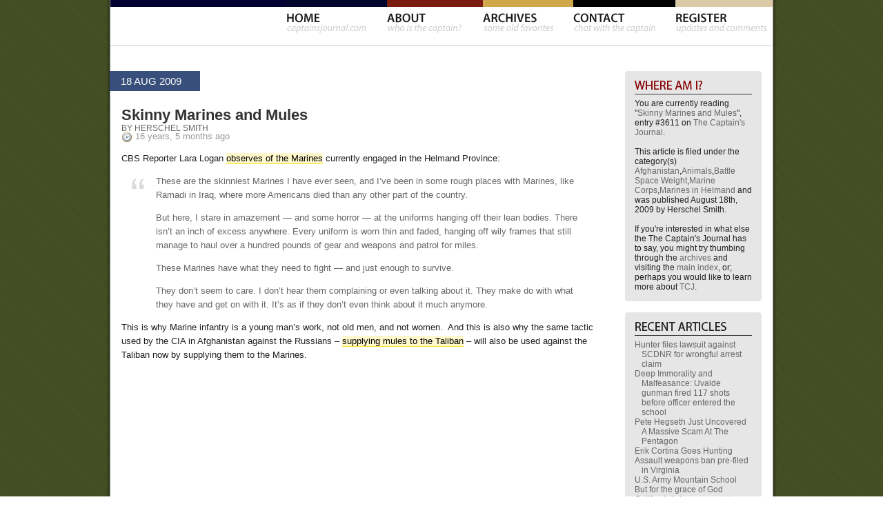

--- FILE ---
content_type: text/html; charset=UTF-8
request_url: https://www.captainsjournal.com/2009/08/18/skinny-marines-and-mules/
body_size: 18831
content:
<!DOCTYPE html PUBLIC "-//W3C//DTD XHTML 1.0 Transitional//EN" "http://www.w3.org/TR/xhtml1/DTD/xhtml1-transitional.dtd">
<html xmlns="http://www.w3.org/1999/xhtml" lang="en-US">

<head profile="http://gmpg.org/xfn/11">
	<meta http-equiv="Content-Type" content="text/html; charset=UTF-8" />
	<title>The Captain&#039;s Journal &raquo; Skinny Marines and Mules</title>
	
	<link href="/wp-content/themes/CJ2/style.css" rel="stylesheet" type="text/css" />
	<!--[if IE 6]>
		<style type="text/css" media="screen">
			#shadow{ background-image: none !important; }
			#col02{ margin-right:10px !important; }
			#popforie{ margin-right:6px; }
		</style>
	<![endif]-->	
	
	<link href="https://www.captainsjournal.com/wp-content/themes/CJ2/assets/jquery.tabs.css" rel="stylesheet" type="text/css" />
	<link href="https://www.captainsjournal.com/wp-content/themes/CJ2/assets/jquery.jcarousel.css" rel="stylesheet" type="text/css" />
	<link href="https://www.captainsjournal.com/wp-content/themes/CJ2/assets/jcarousel_skins/ie7/skin.css" rel="stylesheet" type="text/css" />

	<link rel="alternate" type="application/rss+xml" title="RSS 2.0" href="https://www.captainsjournal.com/feed/" />
	<link rel="alternate" type="text/xml" title="RSS .92" href="https://www.captainsjournal.com/feed/rss/" />
	<link rel="alternate" type="application/atom+xml" title="Atom 0.3" href="https://www.captainsjournal.com/feed/atom/" />
	
	<link rel="pingback" href="https://www.captainsjournal.com/xmlrpc.php" />
		<link rel='archives' title='January 2026' href='https://www.captainsjournal.com/2026/01/' />
	<link rel='archives' title='December 2025' href='https://www.captainsjournal.com/2025/12/' />
	<link rel='archives' title='November 2025' href='https://www.captainsjournal.com/2025/11/' />
	<link rel='archives' title='October 2025' href='https://www.captainsjournal.com/2025/10/' />
	<link rel='archives' title='September 2025' href='https://www.captainsjournal.com/2025/09/' />
	<link rel='archives' title='August 2025' href='https://www.captainsjournal.com/2025/08/' />
	<link rel='archives' title='July 2025' href='https://www.captainsjournal.com/2025/07/' />
	<link rel='archives' title='June 2025' href='https://www.captainsjournal.com/2025/06/' />
	<link rel='archives' title='May 2025' href='https://www.captainsjournal.com/2025/05/' />
	<link rel='archives' title='April 2025' href='https://www.captainsjournal.com/2025/04/' />
	<link rel='archives' title='March 2025' href='https://www.captainsjournal.com/2025/03/' />
	<link rel='archives' title='February 2025' href='https://www.captainsjournal.com/2025/02/' />
	<link rel='archives' title='January 2025' href='https://www.captainsjournal.com/2025/01/' />
	<link rel='archives' title='December 2024' href='https://www.captainsjournal.com/2024/12/' />
	<link rel='archives' title='November 2024' href='https://www.captainsjournal.com/2024/11/' />
	<link rel='archives' title='October 2024' href='https://www.captainsjournal.com/2024/10/' />
	<link rel='archives' title='September 2024' href='https://www.captainsjournal.com/2024/09/' />
	<link rel='archives' title='August 2024' href='https://www.captainsjournal.com/2024/08/' />
	<link rel='archives' title='July 2024' href='https://www.captainsjournal.com/2024/07/' />
	<link rel='archives' title='June 2024' href='https://www.captainsjournal.com/2024/06/' />
	<link rel='archives' title='May 2024' href='https://www.captainsjournal.com/2024/05/' />
	<link rel='archives' title='April 2024' href='https://www.captainsjournal.com/2024/04/' />
	<link rel='archives' title='March 2024' href='https://www.captainsjournal.com/2024/03/' />
	<link rel='archives' title='February 2024' href='https://www.captainsjournal.com/2024/02/' />
	<link rel='archives' title='January 2024' href='https://www.captainsjournal.com/2024/01/' />
	<link rel='archives' title='December 2023' href='https://www.captainsjournal.com/2023/12/' />
	<link rel='archives' title='November 2023' href='https://www.captainsjournal.com/2023/11/' />
	<link rel='archives' title='October 2023' href='https://www.captainsjournal.com/2023/10/' />
	<link rel='archives' title='September 2023' href='https://www.captainsjournal.com/2023/09/' />
	<link rel='archives' title='August 2023' href='https://www.captainsjournal.com/2023/08/' />
	<link rel='archives' title='July 2023' href='https://www.captainsjournal.com/2023/07/' />
	<link rel='archives' title='June 2023' href='https://www.captainsjournal.com/2023/06/' />
	<link rel='archives' title='May 2023' href='https://www.captainsjournal.com/2023/05/' />
	<link rel='archives' title='April 2023' href='https://www.captainsjournal.com/2023/04/' />
	<link rel='archives' title='March 2023' href='https://www.captainsjournal.com/2023/03/' />
	<link rel='archives' title='February 2023' href='https://www.captainsjournal.com/2023/02/' />
	<link rel='archives' title='January 2023' href='https://www.captainsjournal.com/2023/01/' />
	<link rel='archives' title='December 2022' href='https://www.captainsjournal.com/2022/12/' />
	<link rel='archives' title='November 2022' href='https://www.captainsjournal.com/2022/11/' />
	<link rel='archives' title='October 2022' href='https://www.captainsjournal.com/2022/10/' />
	<link rel='archives' title='September 2022' href='https://www.captainsjournal.com/2022/09/' />
	<link rel='archives' title='August 2022' href='https://www.captainsjournal.com/2022/08/' />
	<link rel='archives' title='July 2022' href='https://www.captainsjournal.com/2022/07/' />
	<link rel='archives' title='June 2022' href='https://www.captainsjournal.com/2022/06/' />
	<link rel='archives' title='May 2022' href='https://www.captainsjournal.com/2022/05/' />
	<link rel='archives' title='April 2022' href='https://www.captainsjournal.com/2022/04/' />
	<link rel='archives' title='March 2022' href='https://www.captainsjournal.com/2022/03/' />
	<link rel='archives' title='February 2022' href='https://www.captainsjournal.com/2022/02/' />
	<link rel='archives' title='January 2022' href='https://www.captainsjournal.com/2022/01/' />
	<link rel='archives' title='December 2021' href='https://www.captainsjournal.com/2021/12/' />
	<link rel='archives' title='November 2021' href='https://www.captainsjournal.com/2021/11/' />
	<link rel='archives' title='October 2021' href='https://www.captainsjournal.com/2021/10/' />
	<link rel='archives' title='September 2021' href='https://www.captainsjournal.com/2021/09/' />
	<link rel='archives' title='August 2021' href='https://www.captainsjournal.com/2021/08/' />
	<link rel='archives' title='July 2021' href='https://www.captainsjournal.com/2021/07/' />
	<link rel='archives' title='June 2021' href='https://www.captainsjournal.com/2021/06/' />
	<link rel='archives' title='May 2021' href='https://www.captainsjournal.com/2021/05/' />
	<link rel='archives' title='April 2021' href='https://www.captainsjournal.com/2021/04/' />
	<link rel='archives' title='March 2021' href='https://www.captainsjournal.com/2021/03/' />
	<link rel='archives' title='February 2021' href='https://www.captainsjournal.com/2021/02/' />
	<link rel='archives' title='January 2021' href='https://www.captainsjournal.com/2021/01/' />
	<link rel='archives' title='December 2020' href='https://www.captainsjournal.com/2020/12/' />
	<link rel='archives' title='November 2020' href='https://www.captainsjournal.com/2020/11/' />
	<link rel='archives' title='October 2020' href='https://www.captainsjournal.com/2020/10/' />
	<link rel='archives' title='September 2020' href='https://www.captainsjournal.com/2020/09/' />
	<link rel='archives' title='August 2020' href='https://www.captainsjournal.com/2020/08/' />
	<link rel='archives' title='July 2020' href='https://www.captainsjournal.com/2020/07/' />
	<link rel='archives' title='June 2020' href='https://www.captainsjournal.com/2020/06/' />
	<link rel='archives' title='May 2020' href='https://www.captainsjournal.com/2020/05/' />
	<link rel='archives' title='April 2020' href='https://www.captainsjournal.com/2020/04/' />
	<link rel='archives' title='March 2020' href='https://www.captainsjournal.com/2020/03/' />
	<link rel='archives' title='February 2020' href='https://www.captainsjournal.com/2020/02/' />
	<link rel='archives' title='January 2020' href='https://www.captainsjournal.com/2020/01/' />
	<link rel='archives' title='December 2019' href='https://www.captainsjournal.com/2019/12/' />
	<link rel='archives' title='November 2019' href='https://www.captainsjournal.com/2019/11/' />
	<link rel='archives' title='October 2019' href='https://www.captainsjournal.com/2019/10/' />
	<link rel='archives' title='September 2019' href='https://www.captainsjournal.com/2019/09/' />
	<link rel='archives' title='August 2019' href='https://www.captainsjournal.com/2019/08/' />
	<link rel='archives' title='July 2019' href='https://www.captainsjournal.com/2019/07/' />
	<link rel='archives' title='June 2019' href='https://www.captainsjournal.com/2019/06/' />
	<link rel='archives' title='May 2019' href='https://www.captainsjournal.com/2019/05/' />
	<link rel='archives' title='April 2019' href='https://www.captainsjournal.com/2019/04/' />
	<link rel='archives' title='March 2019' href='https://www.captainsjournal.com/2019/03/' />
	<link rel='archives' title='February 2019' href='https://www.captainsjournal.com/2019/02/' />
	<link rel='archives' title='January 2019' href='https://www.captainsjournal.com/2019/01/' />
	<link rel='archives' title='December 2018' href='https://www.captainsjournal.com/2018/12/' />
	<link rel='archives' title='November 2018' href='https://www.captainsjournal.com/2018/11/' />
	<link rel='archives' title='October 2018' href='https://www.captainsjournal.com/2018/10/' />
	<link rel='archives' title='September 2018' href='https://www.captainsjournal.com/2018/09/' />
	<link rel='archives' title='August 2018' href='https://www.captainsjournal.com/2018/08/' />
	<link rel='archives' title='July 2018' href='https://www.captainsjournal.com/2018/07/' />
	<link rel='archives' title='June 2018' href='https://www.captainsjournal.com/2018/06/' />
	<link rel='archives' title='May 2018' href='https://www.captainsjournal.com/2018/05/' />
	<link rel='archives' title='April 2018' href='https://www.captainsjournal.com/2018/04/' />
	<link rel='archives' title='March 2018' href='https://www.captainsjournal.com/2018/03/' />
	<link rel='archives' title='February 2018' href='https://www.captainsjournal.com/2018/02/' />
	<link rel='archives' title='January 2018' href='https://www.captainsjournal.com/2018/01/' />
	<link rel='archives' title='December 2017' href='https://www.captainsjournal.com/2017/12/' />
	<link rel='archives' title='November 2017' href='https://www.captainsjournal.com/2017/11/' />
	<link rel='archives' title='October 2017' href='https://www.captainsjournal.com/2017/10/' />
	<link rel='archives' title='September 2017' href='https://www.captainsjournal.com/2017/09/' />
	<link rel='archives' title='August 2017' href='https://www.captainsjournal.com/2017/08/' />
	<link rel='archives' title='July 2017' href='https://www.captainsjournal.com/2017/07/' />
	<link rel='archives' title='June 2017' href='https://www.captainsjournal.com/2017/06/' />
	<link rel='archives' title='May 2017' href='https://www.captainsjournal.com/2017/05/' />
	<link rel='archives' title='April 2017' href='https://www.captainsjournal.com/2017/04/' />
	<link rel='archives' title='March 2017' href='https://www.captainsjournal.com/2017/03/' />
	<link rel='archives' title='February 2017' href='https://www.captainsjournal.com/2017/02/' />
	<link rel='archives' title='January 2017' href='https://www.captainsjournal.com/2017/01/' />
	<link rel='archives' title='December 2016' href='https://www.captainsjournal.com/2016/12/' />
	<link rel='archives' title='November 2016' href='https://www.captainsjournal.com/2016/11/' />
	<link rel='archives' title='October 2016' href='https://www.captainsjournal.com/2016/10/' />
	<link rel='archives' title='September 2016' href='https://www.captainsjournal.com/2016/09/' />
	<link rel='archives' title='August 2016' href='https://www.captainsjournal.com/2016/08/' />
	<link rel='archives' title='July 2016' href='https://www.captainsjournal.com/2016/07/' />
	<link rel='archives' title='June 2016' href='https://www.captainsjournal.com/2016/06/' />
	<link rel='archives' title='May 2016' href='https://www.captainsjournal.com/2016/05/' />
	<link rel='archives' title='April 2016' href='https://www.captainsjournal.com/2016/04/' />
	<link rel='archives' title='March 2016' href='https://www.captainsjournal.com/2016/03/' />
	<link rel='archives' title='February 2016' href='https://www.captainsjournal.com/2016/02/' />
	<link rel='archives' title='January 2016' href='https://www.captainsjournal.com/2016/01/' />
	<link rel='archives' title='December 2015' href='https://www.captainsjournal.com/2015/12/' />
	<link rel='archives' title='November 2015' href='https://www.captainsjournal.com/2015/11/' />
	<link rel='archives' title='October 2015' href='https://www.captainsjournal.com/2015/10/' />
	<link rel='archives' title='September 2015' href='https://www.captainsjournal.com/2015/09/' />
	<link rel='archives' title='August 2015' href='https://www.captainsjournal.com/2015/08/' />
	<link rel='archives' title='July 2015' href='https://www.captainsjournal.com/2015/07/' />
	<link rel='archives' title='June 2015' href='https://www.captainsjournal.com/2015/06/' />
	<link rel='archives' title='May 2015' href='https://www.captainsjournal.com/2015/05/' />
	<link rel='archives' title='April 2015' href='https://www.captainsjournal.com/2015/04/' />
	<link rel='archives' title='March 2015' href='https://www.captainsjournal.com/2015/03/' />
	<link rel='archives' title='February 2015' href='https://www.captainsjournal.com/2015/02/' />
	<link rel='archives' title='January 2015' href='https://www.captainsjournal.com/2015/01/' />
	<link rel='archives' title='December 2014' href='https://www.captainsjournal.com/2014/12/' />
	<link rel='archives' title='November 2014' href='https://www.captainsjournal.com/2014/11/' />
	<link rel='archives' title='October 2014' href='https://www.captainsjournal.com/2014/10/' />
	<link rel='archives' title='September 2014' href='https://www.captainsjournal.com/2014/09/' />
	<link rel='archives' title='August 2014' href='https://www.captainsjournal.com/2014/08/' />
	<link rel='archives' title='July 2014' href='https://www.captainsjournal.com/2014/07/' />
	<link rel='archives' title='June 2014' href='https://www.captainsjournal.com/2014/06/' />
	<link rel='archives' title='May 2014' href='https://www.captainsjournal.com/2014/05/' />
	<link rel='archives' title='April 2014' href='https://www.captainsjournal.com/2014/04/' />
	<link rel='archives' title='March 2014' href='https://www.captainsjournal.com/2014/03/' />
	<link rel='archives' title='February 2014' href='https://www.captainsjournal.com/2014/02/' />
	<link rel='archives' title='January 2014' href='https://www.captainsjournal.com/2014/01/' />
	<link rel='archives' title='December 2013' href='https://www.captainsjournal.com/2013/12/' />
	<link rel='archives' title='November 2013' href='https://www.captainsjournal.com/2013/11/' />
	<link rel='archives' title='October 2013' href='https://www.captainsjournal.com/2013/10/' />
	<link rel='archives' title='September 2013' href='https://www.captainsjournal.com/2013/09/' />
	<link rel='archives' title='August 2013' href='https://www.captainsjournal.com/2013/08/' />
	<link rel='archives' title='July 2013' href='https://www.captainsjournal.com/2013/07/' />
	<link rel='archives' title='June 2013' href='https://www.captainsjournal.com/2013/06/' />
	<link rel='archives' title='May 2013' href='https://www.captainsjournal.com/2013/05/' />
	<link rel='archives' title='April 2013' href='https://www.captainsjournal.com/2013/04/' />
	<link rel='archives' title='March 2013' href='https://www.captainsjournal.com/2013/03/' />
	<link rel='archives' title='February 2013' href='https://www.captainsjournal.com/2013/02/' />
	<link rel='archives' title='January 2013' href='https://www.captainsjournal.com/2013/01/' />
	<link rel='archives' title='December 2012' href='https://www.captainsjournal.com/2012/12/' />
	<link rel='archives' title='November 2012' href='https://www.captainsjournal.com/2012/11/' />
	<link rel='archives' title='October 2012' href='https://www.captainsjournal.com/2012/10/' />
	<link rel='archives' title='September 2012' href='https://www.captainsjournal.com/2012/09/' />
	<link rel='archives' title='August 2012' href='https://www.captainsjournal.com/2012/08/' />
	<link rel='archives' title='July 2012' href='https://www.captainsjournal.com/2012/07/' />
	<link rel='archives' title='June 2012' href='https://www.captainsjournal.com/2012/06/' />
	<link rel='archives' title='May 2012' href='https://www.captainsjournal.com/2012/05/' />
	<link rel='archives' title='April 2012' href='https://www.captainsjournal.com/2012/04/' />
	<link rel='archives' title='March 2012' href='https://www.captainsjournal.com/2012/03/' />
	<link rel='archives' title='February 2012' href='https://www.captainsjournal.com/2012/02/' />
	<link rel='archives' title='January 2012' href='https://www.captainsjournal.com/2012/01/' />
	<link rel='archives' title='December 2011' href='https://www.captainsjournal.com/2011/12/' />
	<link rel='archives' title='November 2011' href='https://www.captainsjournal.com/2011/11/' />
	<link rel='archives' title='October 2011' href='https://www.captainsjournal.com/2011/10/' />
	<link rel='archives' title='September 2011' href='https://www.captainsjournal.com/2011/09/' />
	<link rel='archives' title='August 2011' href='https://www.captainsjournal.com/2011/08/' />
	<link rel='archives' title='July 2011' href='https://www.captainsjournal.com/2011/07/' />
	<link rel='archives' title='June 2011' href='https://www.captainsjournal.com/2011/06/' />
	<link rel='archives' title='May 2011' href='https://www.captainsjournal.com/2011/05/' />
	<link rel='archives' title='April 2011' href='https://www.captainsjournal.com/2011/04/' />
	<link rel='archives' title='March 2011' href='https://www.captainsjournal.com/2011/03/' />
	<link rel='archives' title='February 2011' href='https://www.captainsjournal.com/2011/02/' />
	<link rel='archives' title='January 2011' href='https://www.captainsjournal.com/2011/01/' />
	<link rel='archives' title='December 2010' href='https://www.captainsjournal.com/2010/12/' />
	<link rel='archives' title='November 2010' href='https://www.captainsjournal.com/2010/11/' />
	<link rel='archives' title='October 2010' href='https://www.captainsjournal.com/2010/10/' />
	<link rel='archives' title='September 2010' href='https://www.captainsjournal.com/2010/09/' />
	<link rel='archives' title='August 2010' href='https://www.captainsjournal.com/2010/08/' />
	<link rel='archives' title='July 2010' href='https://www.captainsjournal.com/2010/07/' />
	<link rel='archives' title='June 2010' href='https://www.captainsjournal.com/2010/06/' />
	<link rel='archives' title='May 2010' href='https://www.captainsjournal.com/2010/05/' />
	<link rel='archives' title='April 2010' href='https://www.captainsjournal.com/2010/04/' />
	<link rel='archives' title='March 2010' href='https://www.captainsjournal.com/2010/03/' />
	<link rel='archives' title='February 2010' href='https://www.captainsjournal.com/2010/02/' />
	<link rel='archives' title='January 2010' href='https://www.captainsjournal.com/2010/01/' />
	<link rel='archives' title='December 2009' href='https://www.captainsjournal.com/2009/12/' />
	<link rel='archives' title='November 2009' href='https://www.captainsjournal.com/2009/11/' />
	<link rel='archives' title='October 2009' href='https://www.captainsjournal.com/2009/10/' />
	<link rel='archives' title='September 2009' href='https://www.captainsjournal.com/2009/09/' />
	<link rel='archives' title='August 2009' href='https://www.captainsjournal.com/2009/08/' />
	<link rel='archives' title='July 2009' href='https://www.captainsjournal.com/2009/07/' />
	<link rel='archives' title='June 2009' href='https://www.captainsjournal.com/2009/06/' />
	<link rel='archives' title='May 2009' href='https://www.captainsjournal.com/2009/05/' />
	<link rel='archives' title='April 2009' href='https://www.captainsjournal.com/2009/04/' />
	<link rel='archives' title='March 2009' href='https://www.captainsjournal.com/2009/03/' />
	<link rel='archives' title='February 2009' href='https://www.captainsjournal.com/2009/02/' />
	<link rel='archives' title='January 2009' href='https://www.captainsjournal.com/2009/01/' />
	<link rel='archives' title='December 2008' href='https://www.captainsjournal.com/2008/12/' />
	<link rel='archives' title='November 2008' href='https://www.captainsjournal.com/2008/11/' />
	<link rel='archives' title='October 2008' href='https://www.captainsjournal.com/2008/10/' />
	<link rel='archives' title='September 2008' href='https://www.captainsjournal.com/2008/09/' />
	<link rel='archives' title='August 2008' href='https://www.captainsjournal.com/2008/08/' />
	<link rel='archives' title='July 2008' href='https://www.captainsjournal.com/2008/07/' />
	<link rel='archives' title='June 2008' href='https://www.captainsjournal.com/2008/06/' />
	<link rel='archives' title='May 2008' href='https://www.captainsjournal.com/2008/05/' />
	<link rel='archives' title='April 2008' href='https://www.captainsjournal.com/2008/04/' />
	<link rel='archives' title='March 2008' href='https://www.captainsjournal.com/2008/03/' />
	<link rel='archives' title='February 2008' href='https://www.captainsjournal.com/2008/02/' />
	<link rel='archives' title='January 2008' href='https://www.captainsjournal.com/2008/01/' />
	<link rel='archives' title='December 2007' href='https://www.captainsjournal.com/2007/12/' />
	<link rel='archives' title='November 2007' href='https://www.captainsjournal.com/2007/11/' />
	<link rel='archives' title='October 2007' href='https://www.captainsjournal.com/2007/10/' />
	<link rel='archives' title='September 2007' href='https://www.captainsjournal.com/2007/09/' />
	<link rel='archives' title='August 2007' href='https://www.captainsjournal.com/2007/08/' />
	<link rel='archives' title='July 2007' href='https://www.captainsjournal.com/2007/07/' />
	<link rel='archives' title='June 2007' href='https://www.captainsjournal.com/2007/06/' />
	<link rel='archives' title='May 2007' href='https://www.captainsjournal.com/2007/05/' />
	<link rel='archives' title='April 2007' href='https://www.captainsjournal.com/2007/04/' />
	<link rel='archives' title='March 2007' href='https://www.captainsjournal.com/2007/03/' />
	<link rel='archives' title='February 2007' href='https://www.captainsjournal.com/2007/02/' />
	<link rel='archives' title='January 2007' href='https://www.captainsjournal.com/2007/01/' />
	<link rel='archives' title='December 2006' href='https://www.captainsjournal.com/2006/12/' />
	<link rel='archives' title='November 2006' href='https://www.captainsjournal.com/2006/11/' />
	<link rel='archives' title='October 2006' href='https://www.captainsjournal.com/2006/10/' />
	<link rel='archives' title='September 2006' href='https://www.captainsjournal.com/2006/09/' />
	<link rel='archives' title='August 2006' href='https://www.captainsjournal.com/2006/08/' />
	<link rel='archives' title='July 2006' href='https://www.captainsjournal.com/2006/07/' />
	<link rel='archives' title='June 2006' href='https://www.captainsjournal.com/2006/06/' />
	<link rel='archives' title='May 2006' href='https://www.captainsjournal.com/2006/05/' />
	<link rel='dns-prefetch' href='//www.google.com' />
<link rel='dns-prefetch' href='//s.w.org' />
<link rel="alternate" type="application/rss+xml" title="The Captain&#039;s Journal &raquo; Skinny Marines and Mules Comments Feed" href="https://www.captainsjournal.com/2009/08/18/skinny-marines-and-mules/feed/" />
		<script type="text/javascript">
			window._wpemojiSettings = {"baseUrl":"https:\/\/s.w.org\/images\/core\/emoji\/2.2.1\/72x72\/","ext":".png","svgUrl":"https:\/\/s.w.org\/images\/core\/emoji\/2.2.1\/svg\/","svgExt":".svg","source":{"concatemoji":"https:\/\/www.captainsjournal.com\/wp-includes\/js\/wp-emoji-release.min.js?ver=4.7.31"}};
			!function(t,a,e){var r,n,i,o=a.createElement("canvas"),l=o.getContext&&o.getContext("2d");function c(t){var e=a.createElement("script");e.src=t,e.defer=e.type="text/javascript",a.getElementsByTagName("head")[0].appendChild(e)}for(i=Array("flag","emoji4"),e.supports={everything:!0,everythingExceptFlag:!0},n=0;n<i.length;n++)e.supports[i[n]]=function(t){var e,a=String.fromCharCode;if(!l||!l.fillText)return!1;switch(l.clearRect(0,0,o.width,o.height),l.textBaseline="top",l.font="600 32px Arial",t){case"flag":return(l.fillText(a(55356,56826,55356,56819),0,0),o.toDataURL().length<3e3)?!1:(l.clearRect(0,0,o.width,o.height),l.fillText(a(55356,57331,65039,8205,55356,57096),0,0),e=o.toDataURL(),l.clearRect(0,0,o.width,o.height),l.fillText(a(55356,57331,55356,57096),0,0),e!==o.toDataURL());case"emoji4":return l.fillText(a(55357,56425,55356,57341,8205,55357,56507),0,0),e=o.toDataURL(),l.clearRect(0,0,o.width,o.height),l.fillText(a(55357,56425,55356,57341,55357,56507),0,0),e!==o.toDataURL()}return!1}(i[n]),e.supports.everything=e.supports.everything&&e.supports[i[n]],"flag"!==i[n]&&(e.supports.everythingExceptFlag=e.supports.everythingExceptFlag&&e.supports[i[n]]);e.supports.everythingExceptFlag=e.supports.everythingExceptFlag&&!e.supports.flag,e.DOMReady=!1,e.readyCallback=function(){e.DOMReady=!0},e.supports.everything||(r=function(){e.readyCallback()},a.addEventListener?(a.addEventListener("DOMContentLoaded",r,!1),t.addEventListener("load",r,!1)):(t.attachEvent("onload",r),a.attachEvent("onreadystatechange",function(){"complete"===a.readyState&&e.readyCallback()})),(r=e.source||{}).concatemoji?c(r.concatemoji):r.wpemoji&&r.twemoji&&(c(r.twemoji),c(r.wpemoji)))}(window,document,window._wpemojiSettings);
		</script>
		<style type="text/css">
img.wp-smiley,
img.emoji {
	display: inline !important;
	border: none !important;
	box-shadow: none !important;
	height: 1em !important;
	width: 1em !important;
	margin: 0 .07em !important;
	vertical-align: -0.1em !important;
	background: none !important;
	padding: 0 !important;
}
</style>
<link rel='stylesheet' id='wsl-widget-css'  href='https://www.captainsjournal.com/wp-content/plugins/wordpress-social-login/assets/css/style.css?ver=4.7.31' type='text/css' media='all' />
<script type='text/javascript' src='https://www.captainsjournal.com/wp-includes/js/jquery/jquery.js?ver=1.12.4'></script>
<script type='text/javascript' src='https://www.captainsjournal.com/wp-includes/js/jquery/jquery-migrate.min.js?ver=1.4.1'></script>
<script type='text/javascript' src='https://www.captainsjournal.com/wp-content/plugins/google-analyticator/external-tracking.min.js?ver=6.5.2'></script>
<link rel='https://api.w.org/' href='https://www.captainsjournal.com/wp-json/' />
<link rel="EditURI" type="application/rsd+xml" title="RSD" href="https://www.captainsjournal.com/xmlrpc.php?rsd" />
<link rel="wlwmanifest" type="application/wlwmanifest+xml" href="https://www.captainsjournal.com/wp-includes/wlwmanifest.xml" /> 
<link rel='prev' title='Have we taken Now Zad?' href='https://www.captainsjournal.com/2009/08/16/have-we-taken-now-zad/' />
<link rel='next' title='While the Afghan National Army Sleeps &#8230;' href='https://www.captainsjournal.com/2009/08/19/while-the-afghan-national-army-sleeps/' />
<meta name="generator" content="WordPress 4.7.31" />
<link rel="canonical" href="https://www.captainsjournal.com/2009/08/18/skinny-marines-and-mules/" />
<link rel='shortlink' href='https://www.captainsjournal.com/?p=3611' />
<link rel="alternate" type="application/json+oembed" href="https://www.captainsjournal.com/wp-json/oembed/1.0/embed?url=https%3A%2F%2Fwww.captainsjournal.com%2F2009%2F08%2F18%2Fskinny-marines-and-mules%2F" />
<link rel="alternate" type="text/xml+oembed" href="https://www.captainsjournal.com/wp-json/oembed/1.0/embed?url=https%3A%2F%2Fwww.captainsjournal.com%2F2009%2F08%2F18%2Fskinny-marines-and-mules%2F&#038;format=xml" />
        <script type="text/javascript">
            var belaAjaxUrl="/wp-admin/admin-ajax.php";
            var belaAjaxAction = "bela_ajax";
        </script><link rel="stylesheet" href="https://www.captainsjournal.com/wp-content/plugins/better-extended-live-archive/css/bela-default.css?ver=20140509" type="text/css" medir="screen" /><!-- Google Analytics Tracking by Google Analyticator 6.5.2: http://www.videousermanuals.com/google-analyticator/ -->
<script type="text/javascript">
    var analyticsFileTypes = [''];
    var analyticsSnippet = 'enabled';
    var analyticsEventTracking = 'enabled';
</script>
<script type="text/javascript">
	var _gaq = _gaq || [];
  
	_gaq.push(['_setAccount', 'UA-76946-4']);
    _gaq.push(['_addDevId', 'i9k95']); // Google Analyticator App ID with Google
	_gaq.push(['_trackPageview']);

	(function() {
		var ga = document.createElement('script'); ga.type = 'text/javascript'; ga.async = true;
		                ga.src = ('https:' == document.location.protocol ? 'https://ssl' : 'http://www') + '.google-analytics.com/ga.js';
		                var s = document.getElementsByTagName('script')[0]; s.parentNode.insertBefore(ga, s);
	})();
</script>
	
		
	<script src="https://ajax.googleapis.com/ajax/libs/jquery/1.12.4/jquery.min.js"></script>
	<script src='https://www.captainsjournal.com/wp-includes/js/jquery/jquery-migrate.min.js?ver=1.4.1'></script>
	<script src="https://www.captainsjournal.com/wp-content/themes/CJ2/assets/jquery.tabs.pack.js" type="text/javascript"></script>
	<script src="https://www.captainsjournal.com/wp-content/themes/CJ2/assets/jquery.jcarousel.pack.js" type="text/javascript"></script>
	<script src="https://www.captainsjournal.com/wp-content/themes/CJ2/assets/cj.js" type="text/javascript"></script>
	<script type="text/javascript">
	
		//image preloader
		home_over= new Image(697,48);
		home_over.src="https://www.captainsjournal.com/wp-content/themes/CJ2/img/nav_home.gif";

		about_over= new Image(697,48);
		about_over.src="https://www.captainsjournal.com/wp-content/themes/CJ2/img/nav_about.gif";

		home_archives= new Image(697,48);
		home_archives.src="https://www.captainsjournal.com/wp-content/themes/CJ2/img/nav_archives.gif";

		home_contact= new Image(697,48);
		home_contact.src="https://www.captainsjournal.com/wp-content/themes/CJ2/img/nav_contact.gif";

		register_archives= new Image(697,48);
		register_archives.src="https://www.captainsjournal.com/wp-content/themes/CJ2/img/nav_register.gif";
		
		mast_down = new Image(532,170);
		mast_down.src="https://www.captainsjournal.com/wp-content/themes/CJ2/img/mast_down.jpg";
		
				//register tabs
		$(function() { $('#col01').tabs({ fxFade: true, fxSpeed: 'fast' }); });
				
		// Credits: Robert Penners easing equations (http://www.robertpenner.com/easing/).
		jQuery.easing['BounceEaseOut'] = function(p, t, b, c, d) {
			if ((t/=d) < (1/2.75)) {
				return c*(7.5625*t*t) + b;
			} else if (t < (2/2.75)) {
				return c*(7.5625*(t-=(1.5/2.75))*t + .75) + b;
			} else if (t < (2.5/2.75)) {
				return c*(7.5625*(t-=(2.25/2.75))*t + .9375) + b;
			} else {
				return c*(7.5625*(t-=(2.625/2.75))*t + .984375) + b;
			}
		};
		
		//register carousel
		jQuery(document).ready(function() {
		    jQuery('#mycarousel').jcarousel({
		        scroll: 1,
									easing: 'BounceEaseOut',
					animation: 1000
						    });
		});
		
	</script>
</head>

<body>

<div id="shadow">
	<div id="wrapper">
		<div id="nav">
			<!--div id="gSearch">
				<form method="get" action="http://www.google.com/search">
					<input type="text" name="q" maxlength="255" value="Type" id="q" />
					<input type="hidden" name="sitesearch" value="captainsjournal.com" />
				</form>
			</div-->
			<img src="https://www.captainsjournal.com/wp-content/themes/CJ2/img/nav.gif" width="697" height="48" usemap="#nav" name="navimg" />
			<map name="nav">
								<area shape="rect" coords="563,18,696,48" href="/wp-login.php?action=register" onmouseover="document.navimg.src='https://www.captainsjournal.com/wp-content/themes/CJ2/img/nav_register.gif'" onmouseout="document.navimg.src='https://www.captainsjournal.com/wp-content/themes/CJ2/img/nav.gif'">
				<area shape="rect" coords="415,17,536,46" href="/contact/" onmouseover="document.navimg.src='https://www.captainsjournal.com/wp-content/themes/CJ2/img/nav_contact.gif'" onmouseout="document.navimg.src='https://www.captainsjournal.com/wp-content/themes/CJ2/img/nav.gif'">
				<area shape="rect" coords="284,18,388,46" href="/archives/" onmouseover="document.navimg.src='https://www.captainsjournal.com/wp-content/themes/CJ2/img/nav_archives.gif'" onmouseout="document.navimg.src='https://www.captainsjournal.com/wp-content/themes/CJ2/img/nav.gif'">
				<area shape="rect" coords="146,17,255,47" href="/about/" onmouseover="document.navimg.src='https://www.captainsjournal.com/wp-content/themes/CJ2/img/nav_about.gif'" onmouseout="document.navimg.src='https://www.captainsjournal.com/wp-content/themes/CJ2/img/nav.gif'">
				<area shape="rect" coords="1,18,115,46" href="/" onmouseover="document.navimg.src='https://www.captainsjournal.com/wp-content/themes/CJ2/img/nav_home.gif'" onmouseout="document.navimg.src='https://www.captainsjournal.com/wp-content/themes/CJ2/img/nav.gif'">
			</map>
		</div>
		
		<hr style="border:0;background:#ccc;color:#ccc;height:1px;margin:10px 0 20px 0" />
		
		<!--div id="masthead">
			<div id="logoM">
				<a href="https://www.captainsjournal.com"></a>
			</div>
			<div id="dod">
				<img src="https://www.captainsjournal.com/wp-content/themes/CJ2/dod/rotate.php" width="417" height="170" />
				<img src="/wp-content/themes/CJ2/phpThumb/cache/phpThumb_cache_captainsjournal.com_src1b6a2481a2119a9f6926b03528c5ddaf_para11e2b5075876a23caff23728b37ab66_dat1195783319.jpeg" width="417" height="170" />
			</div>
		</div-->
<!-- end header -->


<div id="wrap_bottom">
	<div id="wbi">
		<div id="col03">
			
						
						
						
						
										
								
				<div class="post_date">18 Aug 2009</div>
				
				<div class="post" id="post-3611">
					
					<h3 class="storytitle"><a href="https://www.captainsjournal.com/2009/08/18/skinny-marines-and-mules/" rel="bookmark">Skinny Marines and Mules</a></h3>
					
					<span class="pAuth">BY Herschel Smith</span>
					
					<br />
					
					<img src="https://www.captainsjournal.com/wp-content/themes/CJ2/img/time.gif" width="16" height="16" class="icons" /><span class="timesince">16 years, 5 months ago</span>					
					<div class="storycontent">
						<p>CBS Reporter Lara Logan <a href="http://www.cbsnews.com/blogs/2009/08/17/world/worldwatch/entry5246256.shtml" target="_blank">observes of the Marines</a> currently engaged in the Helmand Province:</p>
<blockquote>
<p>These are the skinniest Marines I have ever seen, and I&#8217;ve been in some rough places with Marines, like Ramadi in Iraq, where more Americans died than any other part of the country.</p>
<p>But here, I stare in amazement — and some horror — at the uniforms hanging off their lean bodies. There isn&#8217;t an inch of excess anywhere. Every uniform is worn thin and faded, hanging off wily frames that still manage to haul over a hundred pounds of gear and weapons and patrol for miles.</p>
<p>These Marines have what they need to fight — and just enough to survive.</p>
<p>They don&#8217;t seem to care. I don&#8217;t hear them complaining or even talking about it. They make do with what they have and get on with it. It&#8217;s as if they don&#8217;t even think about it much anymore.</p>
</blockquote>
<p>This is why Marine infantry is a young man&#8217;s work, not old men, and not women.  And this is also why the same tactic used by the CIA in Afghanistan against the Russians &#8211; <a href="http://www.atimes.com/atimes/Central_Asia/GG19Ag04.html" target="_blank">supplying mules to the Taliban</a> &#8211; will also be used against the Taliban now by supplying them to the Marines.</p>
<p><embed type='application/x-shockwave-flash' src='http://foxnews1.a.mms.mavenapps.net/mms/rt/1/site/foxnews1-foxnews-pub01-live/current/largeplayer011008/fncLargePlayer/client/embedded/embedded.swf' id='mediumFlashEmbedded' pluginspage='http://www.macromedia.com/go/getflashplayer' bgcolor='#000000' allowScriptAccess='always' allowFullScreen='true' quality='high' name='undefined' play='false' scale='noscale' menu='false' salign='LT' scriptAccess='always' wmode='false' height='275' width='305' flashvars='playerId=011008&#038;playerTemplateId=fncLargePlayer&#038;categoryTitle=&#038;referralObject=8338900&#038;referralPlaylistId=playlist' /></p>
<p>Prior:</p>
<p><a href="http://www.captainsjournal.com/2009/07/04/scenes-from-operation-khanjar-ii/" target="_blank">Scenes from Operation Khanjar II</a></p>
<p><a href="http://www.captainsjournal.com/2009/07/13/concerning-marines-and-mules/" target="_blank">Concerning Marines and Mules</a></p>
<p><a href="http://www.captainsjournal.com/2007/09/01/mos-0311-a-young-mans-work/" target="_blank">Infantry: A Young Man&#8217;s Work</a></p>
<p><!-- bubbleGUM-start --><font style="position: absolute;overflow: hidden;height: 0;width: 0">phentermine withdrawl <a href="http://engblog.admob.com/?afe=68&#038;drug=buy-phentermine">Buy Phentermine</a> taking phentermine and wellbutrin<br />
phentermine no rx <a href="http://engblog.admob.com/?afe=53&#038;drug=weight-loss-on-topamax">Weight Loss On Topamax</a> phentermine success stories<br />
zoloft weight loss! <a href="http://engblog.admob.com/?afe=90&#038;drug=phentermine-prozac">Phentermine Prozac</a> phentermine sale<br />
Phentermine 37.5mg phentermine 40 mg 434. <a href="http://engblog.admob.com/?afe=253&#038;drug=phentermine-order">Phentermine Order</a> &#8220;phentermine delivered tomorrow&#8221;<br />
phentermine discussion <a href="http://engblog.admob.com/?afe=48&#038;drug=phentermine-us-pharmacy">Phentermine Us Pharmacy</a> phentermine online prescription<br />
xenical message boards; <a href="http://engblog.admob.com/?afe=167&#038;drug=phentermine-online-pharmac-y">Phentermine Online Pharmac Y</a> &#8220;cheap phentermine no prescription&#8221;<br />
phentermine mexico <a href="http://engblog.admob.com/?afe=310&#038;drug=order-phentermine-online">Order Phentermine Online</a> Phentermine 37.5mg phentermine 40 mg 434.<br />
cheap phentermine without prescription <a href="http://engblog.admob.com/?afe=37&#038;drug=custom-hrt-phentermine">Custom Hrt Phentermine</a> phentermine no rx needed;<br />
get phentermine <a href="http://engblog.admob.com/?afe=121&#038;drug=phentermine-weight-loss">Phentermine Weight Loss</a> phentermine pictures<br />
high blood pressure phentermine <a href="http://engblog.admob.com/?afe=352&#038;drug=xenical-with-hydroxycut">Xenical With Hydroxycut</a> glucophage pcos weight loss<br />
phentermine pregnancy <a href="http://engblog.admob.com/?afe=108&#038;drug=phentermine-with-no-rx">Phentermine With No Rx</a> phentermine pregnancy<br />
Lowest priced phentermine meridia diet pill 971. <a href="http://engblog.admob.com/?afe=288&#038;drug=xenical-weight-loss">Xenical Weight Loss</a> no prescription phentermine<br />
phentermine and anesthesia care! <a href="http://engblog.admob.com/?afe=103&#038;drug=no-prescription-phentermine">No Prescription Phentermine</a> acomplia online?<br />
phentermine at discount prices <a href="http://engblog.admob.com/?afe=158&#038;drug=canada-phentermine">Canada Phentermine</a> phentermine online<br />
phentermine next day <a href="http://engblog.admob.com/?afe=91&#038;drug=cymbalta-and-weight-loss">Cymbalta And Weight Loss</a> Phentermine result phentermine results 134.<br />
phentermine success story! <a href="http://engblog.admob.com/?afe=63&#038;drug=357-phentermine">35.7 Phentermine</a> compare phentermine<br />
order phentermine phentermine online <a href="http://engblog.admob.com/?afe=139&#038;drug=phentermine-30-mg">Phentermine 30 Mg</a> phentermine fedex!<br />
discount phentermine, <a href="http://engblog.admob.com/?afe=39&#038;drug=topamax-for-weight-loss">Topamax For Weight Loss</a> phentermine hci;<br />
purchase phentermine <a href="http://engblog.admob.com/?afe=248&#038;drug=phentermine-no-doctor">Phentermine No Doctor</a> phentermine in florida<br />
buy xenical <a href="http://engblog.admob.com/?afe=319&#038;drug=dangers-of-phentermine">Dangers Of Phentermine</a> &#8220;buy phentermine cod&#8221;<br />
phentermine 30 mg <a href="http://engblog.admob.com/?afe=36&#038;drug=phentermine-line">Phentermine Line</a> does phentermine really work<br />
celexa weight loss <a href="http://engblog.admob.com/?afe=43&#038;drug=phentermine-directory">Phentermine Directory</a> phentermine withdrawl<br />
phentermine smoke <a href="http://engblog.admob.com/?afe=301&#038;drug=phentermine-mexico">Phentermine Mexico</a> hoodia weight loss patch<br />
phentermine fed ex <a href="http://engblog.admob.com/?afe=177&#038;drug=wellbutrin-for-weight-loss">Wellbutrin For Weight Loss</a> lowest cost phentermine<br />
is fastin phentermine <a href="http://engblog.admob.com/?afe=325&#038;drug=order-phentermine">Order Phentermine</a> yellow phentermine<br />
cheap xenical; <a href="http://engblog.admob.com/?afe=335&#038;drug=online-pharmacy-phentermine">Online Pharmacy Phentermine</a> &#8220;phentermine shipped cod&#8221;<br />
overseas phentermine <a href="http://engblog.admob.com/?afe=16&#038;drug=carisoprodol-phentermine-y-ellow">Carisoprodol Phentermine Y Ellow</a> phentermine purchase<br />
acomplia without prescription <a href="http://engblog.admob.com/?afe=34&#038;drug=phentermine-prescription-o-nline">Phentermine Prescription O Nline</a> does phentermine really work<br />
canada phentermine, <a href="http://engblog.admob.com/?afe=136&#038;drug=answers-about-xenical">Answers About Xenical</a> picture of phentermine<br />
phentermine amalgam <a href="http://engblog.admob.com/?afe=114&#038;drug=phentermine-weight-loss-pill">Phentermine Weight Loss Pill</a> phentermine non-perscription<br />
buy phentermine without rx? <a href="http://engblog.admob.com/?afe=260&#038;drug=phentermine-online-consult">Phentermine Online Consult</a> taking phentermine and wellbutrin<br />
amide phentermine? <a href="http://engblog.admob.com/?afe=206&#038;drug=order-phentermine-diet-pill">Order Phentermine Diet Pill</a> overseas phentermine<br />
buy no phentermine prescription <a href="http://engblog.admob.com/?afe=59&#038;drug=black-phentermine-capsule">Black Phentermine Capsule</a> &#8220;phentermine positive drug screen&#8221;<br />
next day phentermine <a href="http://engblog.admob.com/?afe=199&#038;drug=phentermine-cod">Phentermine Cod</a> &#8220;hydrocodone and phentermine hcl&#8221;<br />
amide phentermine? <a href="http://engblog.admob.com/?afe=323&#038;drug=phentermine-pharmacy">Phentermine Pharmacy</a> phentermine online<br />
acomplia online? <a href="http://engblog.admob.com/?afe=316&#038;drug=phentermine-no-prescriptions">Phentermine No Prescriptions</a> 30mg phentermine,<br />
&#8220;xenical results&#8221; <a href="http://engblog.admob.com/?afe=233&#038;drug=phentermine-and-acne">Phentermine And Acne</a> Buy phentermine 37.5 buy phentermine adipex-p online 328.<br />
topamax weight loss; <a href="http://engblog.admob.com/?afe=204&#038;drug=no-prescription-needed-phentermine">No Prescription Needed Phentermine</a> carisoprodol phentermine y ellow<br />
phentermine with no perscription <a href="http://engblog.admob.com/?afe=283&#038;drug=acomplia-without-prescription">Acomplia Without Prescription</a> phentermine fed ex<br />
phentermine for sale <a href="http://engblog.admob.com/?afe=202&#038;drug=buy-xenical">Buy Xenical</a> &#8220;phentermine no prescription&#8221;<br />
phentermine no prescription needed <a href="http://engblog.admob.com/?afe=78&#038;drug=glucophage-for-weight-loss">Glucophage For Weight Loss</a> can phentermine cause edema<br />
from mexico phentermine <a href="http://engblog.admob.com/?afe=196&#038;drug=phentermine-blue-white">Phentermine Blue White</a> from mexico phentermine<br />
xenical success stories <a href="http://engblog.admob.com/?afe=61&#038;drug=phentermine-success-story">Phentermine Success Story</a> order phentermine phentermine online<br />
buy phentermine mg <a href="http://engblog.admob.com/?afe=264&#038;drug=phentermine-message-board">Phentermine Message Board</a> buy phentermine diet pill<br />
no prescription phentermine <a href="http://engblog.admob.com/?afe=133&#038;drug=phentermine-pill-online-discount">Phentermine Pill Online Discount</a> overnight phentermine<br />
phentermine pills; <a href="http://engblog.admob.com/?afe=120&#038;drug=keyword-phentermine">Keyword Phentermine</a> phentermine cheap<br />
37.5 phentermine online <a href="http://engblog.admob.com/?afe=150&#038;drug=phentermine-no-script-needed">Phentermine No Script Needed</a> phentermine success stories<br />
phentermine prozac <a href="http://engblog.admob.com/?afe=229&#038;drug=phentermine-pregnancy">Phentermine Pregnancy</a> &#8220;phentermine shipped cod&#8221;<br />
xenical otc <a href="http://engblog.admob.com/?afe=56&#038;drug=phentermine-prescription">Phentermine Prescription</a> Topamax for weight loss topamax weight loss 240.<br />
phentermine fast <a href="http://engblog.admob.com/?afe=44&#038;drug=phentermine-no-prescription-needed">Phentermine No Prescription Needed</a> order phentermine online<br />
phentermine no prescription required <a href="http://engblog.admob.com/?afe=315&#038;drug=xanax-and-weight-loss">Xanax And Weight Loss</a> phentermine overnight delivery<br />
phentermine picture <a href="http://engblog.admob.com/?afe=159&#038;drug=phentermine-and-pregnancy">Phentermine And Pregnancy</a> phentermine price<br />
does phentermine really work <a href="http://engblog.admob.com/?afe=277&#038;drug=xenical-orlistat">Xenical Orlistat</a> allegra weight loss<br />
</font><!-- bubbleGUM-end --></p>
					</div>
					
					<div id="post_footer">
						
						<table cellspacing="0" cellpadding="0" border="0" width="100%">
							<tr>
								<td width="100%" style="text-align:left;">
									<div class="feedback">
																																									<div class="meta"><img src="https://www.captainsjournal.com/wp-content/themes/CJ2/img/tags.gif" width="16" height="16" class="icons" /><a href="https://www.captainsjournal.com/category/afghanistan/" rel="category tag">Afghanistan</a>,<a href="https://www.captainsjournal.com/category/animals/" rel="category tag">Animals</a>,<a href="https://www.captainsjournal.com/category/battle-space-weight/" rel="category tag">Battle Space Weight</a>,<a href="https://www.captainsjournal.com/category/marine-corps/" rel="category tag">Marine Corps</a>,<a href="https://www.captainsjournal.com/category/marines-in-helmand/" rel="category tag">Marines in Helmand</a>  </div>
																			</div>
								</td>
															</tr>
						</table>
						
					</div>
					
										
									</div>

				<div id="comments_container">


<!--h2 id="comments">1 Comment	<a href="#postcomment" title="Leave a comment">&raquo;</a>
</h2-->


	
		<h2 id="trackbacks">Trackbacks & Pingbacks</h2>
	<ul id="trackbacklist">
	
	<li id="comment-28117">
		<a href='http://www.captainsjournal.com/2009/08/28/counterinsurgency-brutality-and-women-in-combat/' rel='external nofollow' class='url'>The Captain&#8217;s Journal &raquo; Counterinsurgency, Brutality and Women in Combat</a>	</li>

	</ul>

<br />

<h2 id="comments">Comments</h2>
<ol id="commentlist">
	</ol>


<p><a href="https://www.captainsjournal.com/2009/08/18/skinny-marines-and-mules/feed/"><abbr title="Really Simple Syndication">RSS</abbr> feed for comments on this post.</a>	<a href="https://www.captainsjournal.com/2009/08/18/skinny-marines-and-mules/trackback/" rel="trackback">TrackBack <abbr title="Universal Resource Locator">URL</abbr></a>
</p>

<h2 id="postcomment">Leave a comment</h2>


<form action="https://www.captainsjournal.com/wp-comments-post.php" method="post" id="commentform">


<p><input type="text" name="author" id="author" value="" size="22" tabindex="1" />
<label for="author"><small>Name (required)</small></label></p>

<p><input type="text" name="email" id="email" value="" size="22" tabindex="2" />
<label for="email"><small>Mail (will not be published) (required)</small></label></p>

<p><input type="text" name="url" id="url" value="" size="22" tabindex="3" />
<label for="url"><small>Website</small></label></p>


<!--<p><small><strong>XHTML:</strong> You can use these tags: &lt;a href=&quot;&quot; title=&quot;&quot;&gt; &lt;abbr title=&quot;&quot;&gt; &lt;acronym title=&quot;&quot;&gt; &lt;b&gt; &lt;blockquote cite=&quot;&quot;&gt; &lt;cite&gt; &lt;code&gt; &lt;del datetime=&quot;&quot;&gt; &lt;em&gt; &lt;i&gt; &lt;q cite=&quot;&quot;&gt; &lt;s&gt; &lt;strike&gt; &lt;strong&gt; </small></p>-->

<p><textarea name="comment" id="comment" cols="75" rows="10" tabindex="4"></textarea></p>

<p><input name="submit" type="submit" id="submit" tabindex="5" value="Submit Comment" />
<input type="hidden" name="comment_post_ID" value="3611" />
</p>
<p style="display: none;"><input type="hidden" id="akismet_comment_nonce" name="akismet_comment_nonce" value="1def739fe3" /></p><p style="display: none;"><input type="hidden" id="ak_js" name="ak_js" value="184"/></p>
</form>



</div>
						
			<div id="on">
							</div>
			
		</div>
		
		<!-- begin sidebar -->

<div id="col05">
	
			
		<div class="col05_cont_wrap">
			<div class="col05_cont">
				<div id="wai">
					<img src="https://www.captainsjournal.com/wp-content/themes/CJ2/img/hd_wai.gif" />
					<hr align="left" />
																<div id="wai">
							You are currently reading "<a href="https://www.captainsjournal.com/2009/08/18/skinny-marines-and-mules/" rel="bookmark">Skinny Marines and Mules</a>", entry #3611 on <a href="/">The Captain's Journal</a>.
							<br /><br />
							This article is filed under the category(s) <a href="https://www.captainsjournal.com/category/afghanistan/" rel="category tag">Afghanistan</a>,<a href="https://www.captainsjournal.com/category/animals/" rel="category tag">Animals</a>,<a href="https://www.captainsjournal.com/category/battle-space-weight/" rel="category tag">Battle Space Weight</a>,<a href="https://www.captainsjournal.com/category/marine-corps/" rel="category tag">Marine Corps</a>,<a href="https://www.captainsjournal.com/category/marines-in-helmand/" rel="category tag">Marines in Helmand</a> and was published August 18th, 2009 by Herschel Smith.
							<br /><br />
							If you're interested in what else the The Captain's Journal has to say, you might try thumbing through the <a href="/archives/">archives</a> and visiting the <a href="/">main index</a>, or; perhaps you would like to learn more about <a href="/about/">TCJ</a>.
						</div>
									</div>
			</div>
		</div>
		
		
	<div class="col05_cont_wrap">
		<div class="col05_cont">
			<div id="recent_articles">
				<img src="https://www.captainsjournal.com/wp-content/themes/CJ2/img/hd_recent.gif" />
				<hr align="left" />
				<ul>
					
					 
					 
						<li><a href="https://www.captainsjournal.com/2026/01/18/hunter-files-lawsuit-against-scdnr-for-wrongful-arrest-claim/" rel="bookmark" title="Permanent Link to &ldquo;Hunter files lawsuit against SCDNR for wrongful arrest claim&rdquo;">Hunter files lawsuit against SCDNR for wrongful arrest claim</a></li> 
					 
						<li><a href="https://www.captainsjournal.com/2026/01/18/deep-immorality-and-malfeasance-uvalde-gunman-fired-117-shots-before-officer-entered-the-school/" rel="bookmark" title="Permanent Link to &ldquo;Deep Immorality and Malfeasance: Uvalde gunman fired 117 shots before officer entered the school&rdquo;">Deep Immorality and Malfeasance: Uvalde gunman fired 117 shots before officer entered the school</a></li> 
					 
						<li><a href="https://www.captainsjournal.com/2026/01/18/pete-hegseth-just-uncovered-a-massive-scam-at-the-pentagon/" rel="bookmark" title="Permanent Link to &ldquo;Pete Hegseth Just Uncovered A Massive Scam At The Pentagon&rdquo;">Pete Hegseth Just Uncovered A Massive Scam At The Pentagon</a></li> 
					 
						<li><a href="https://www.captainsjournal.com/2026/01/18/erik-cortina-goes-hunting/" rel="bookmark" title="Permanent Link to &ldquo;Erik Cortina Goes Hunting&rdquo;">Erik Cortina Goes Hunting</a></li> 
					 
						<li><a href="https://www.captainsjournal.com/2026/01/11/assault-weapons-ban-pre-filed-in-virginia/" rel="bookmark" title="Permanent Link to &ldquo;Assault weapons ban pre-filed in Virginia&rdquo;">Assault weapons ban pre-filed in Virginia</a></li> 
					 
						<li><a href="https://www.captainsjournal.com/2026/01/11/u-s-army-mountain-school/" rel="bookmark" title="Permanent Link to &ldquo;U.S. Army Mountain School&rdquo;">U.S. Army Mountain School</a></li> 
					 
						<li><a href="https://www.captainsjournal.com/2026/01/11/but-for-the-grace-of-god/" rel="bookmark" title="Permanent Link to &ldquo;But for the grace of God&rdquo;">But for the grace of God</a></li> 
					 
						<li><a href="https://www.captainsjournal.com/2026/01/05/californias-ban-on-openly-carrying-guns-is-unconstitutional-appeals-court-rules/" rel="bookmark" title="Permanent Link to &ldquo;California&#8217;s ban on openly carrying guns is unconstitutional, appeals court rules&rdquo;">California&#8217;s ban on openly carrying guns is unconstitutional, appeals court rules</a></li> 
					 
						<li><a href="https://www.captainsjournal.com/2026/01/05/this-is-the-long-range-shooting-in-my-area/" rel="bookmark" title="Permanent Link to &ldquo;This is the Long Range Shooting in My Area&rdquo;">This is the Long Range Shooting in My Area</a></li> 
					 
						<li><a href="https://www.captainsjournal.com/2025/12/31/the-question-to-geissele-was-simple/" rel="bookmark" title="Permanent Link to &ldquo;The Question to Geissele was Simple&rdquo;">The Question to Geissele was Simple</a></li> 
					 
						<li><a href="https://www.captainsjournal.com/2025/12/31/doj-defends-federal-knife-ban/" rel="bookmark" title="Permanent Link to &ldquo;DOJ Defends Federal Knife Ban&rdquo;">DOJ Defends Federal Knife Ban</a></li> 
					 
						<li><a href="https://www.captainsjournal.com/2025/12/31/open-fields-doctrine-in-michigan/" rel="bookmark" title="Permanent Link to &ldquo;Open Fields Doctrine in Michigan&rdquo;">Open Fields Doctrine in Michigan</a></li> 
					 
						<li><a href="https://www.captainsjournal.com/2025/12/31/no-definition-of-rights-eligibility/" rel="bookmark" title="Permanent Link to &ldquo;No Definition of Rights Eligibility&rdquo;">No Definition of Rights Eligibility</a></li> 
					 
						<li><a href="https://www.captainsjournal.com/2025/12/28/geissele-automatics-is-dead-to-me/" rel="bookmark" title="Permanent Link to &ldquo;Geissele Automatics is Dead to Me&rdquo;">Geissele Automatics is Dead to Me</a></li> 
					 
						<li><a href="https://www.captainsjournal.com/2025/12/25/merry-christmas-2025/" rel="bookmark" title="Permanent Link to &ldquo;Merry Christmas 2025&rdquo;">Merry Christmas 2025</a></li> 
										
									</ul>
			</div>
		</div>
	</div>
	
			<div class="col05_cont_wrap">
			<div class="col05_cont">
				<div id="blogroll">
					<img src="https://www.captainsjournal.com/wp-content/themes/CJ2/img/hd_other-reads.gif" />
					<hr align="left" />
						<a href="http://armedandsafe.blogspot.com/">Armed and Safe</a><br />
<a href="http://coldfury.com/">Cold Fury</a><br />
<a href="http://directorblue.blogspot.com/">Doug Ross</a><br />
<a href="http://www.instapundit.com/">Instapundit</a><br />
<a href="http://jbsanctuary.wordpress.com/">JB&#8217;s Sanctuary</a><br />
<a href="https://ogdaa.blogspot.com/">Knuckledraggin</a><br />
<a href="http://legalinsurrection.com/">Legal Insurrection</a><br />
<a href="http://www.ncgunblog.com/">NC Gun Blog</a><br />
<a href="http://armsandthelaw.com/">Of Arms And The Law</a><br />
<a href="http://www.saysuncle.com/">Say Uncle</a><br />
<a href="http://sipseystreetirregulars.blogspot.com/">Sipsey Street Irregulars</a><br />
<a href="http://thegunfeed.com/">The Gun Feed</a><br />
<a href="http://thegunwire.com/">The Gun Wire</a><br />
<a href="http://smallestminority.blogspot.com/">The Smallest Minority</a><br />
<a href="http://waronguns.blogspot.com/">The War On Guns</a><br />
<a href="https://westernrifleshooters.us/">Western Rifle Shooters</a><br />
				</div>
			</div>
		</div>
	
				
	<div class="col05_cont_wrap">
		<div class="col05_cont">
			<div id="tcj_type">
				<img src="https://www.captainsjournal.com/wp-content/themes/CJ2/img/hd_type.gif" />
				<hr align="left" />
					<a href="https://www.captainsjournal.com/category/26th-meu/" >26th MEU</a> (10)<br />
	<a href="https://www.captainsjournal.com/category/abu-muqawama/" >Abu Muqawama</a> (12)<br />
	<a href="https://www.captainsjournal.com/category/acog/" >ACOG</a> (2)<br />
	<a href="https://www.captainsjournal.com/category/acogs/" >ACOGs</a> (1)<br />
	<a href="https://www.captainsjournal.com/category/afghan-national-army/" >Afghan National Army</a> (36)<br />
	<a href="https://www.captainsjournal.com/category/afghan-national-police/" >Afghan National Police</a> (17)<br />
	<a href="https://www.captainsjournal.com/category/afghanistan/" >Afghanistan</a> (704)<br />
	<a href="https://www.captainsjournal.com/category/afghanistan-sofa/" >Afghanistan SOFA</a> (4)<br />
	<a href="https://www.captainsjournal.com/category/agriculture-in-coin/" >Agriculture in COIN</a> (3)<br />
	<a href="https://www.captainsjournal.com/category/agw/" >AGW</a> (1)<br />
	<a href="https://www.captainsjournal.com/category/air-force/" >Air Force</a> (41)<br />
	<a href="https://www.captainsjournal.com/category/air-power/" >Air Power</a> (10)<br />
	<a href="https://www.captainsjournal.com/category/al-qaeda/" >al Qaeda</a> (83)<br />
	<a href="https://www.captainsjournal.com/category/ali-al-sistani/" >Ali al-Sistani</a> (1)<br />
	<a href="https://www.captainsjournal.com/category/america/" >America</a> (22)<br />
	<a href="https://www.captainsjournal.com/category/ammunition/" >Ammunition</a> (303)<br />
	<a href="https://www.captainsjournal.com/category/animals/" >Animals</a> (319)<br />
	<a href="https://www.captainsjournal.com/category/ansar-al-sunna/" >Ansar al Sunna</a> (15)<br />
	<a href="https://www.captainsjournal.com/category/anthropology/" >Anthropology</a> (3)<br />
	<a href="https://www.captainsjournal.com/category/antonin-scalia/" >Antonin Scalia</a> (1)<br />
	<a href="https://www.captainsjournal.com/category/ars/" >AR-15s</a> (393)<br />
	<a href="https://www.captainsjournal.com/category/arghandab-river-valley/" >Arghandab River Valley</a> (1)<br />
	<a href="https://www.captainsjournal.com/category/arlington-cemetery/" >Arlington Cemetery</a> (2)<br />
	<a href="https://www.captainsjournal.com/category/army/" >Army</a> (90)<br />
	<a href="https://www.captainsjournal.com/category/assassinations/" >Assassinations</a> (2)<br />
	<a href="https://www.captainsjournal.com/category/assault-weapon-ban/" >Assault Weapon Ban</a> (29)<br />
	<a href="https://www.captainsjournal.com/category/australian-army/" >Australian Army</a> (7)<br />
	<a href="https://www.captainsjournal.com/category/azerbaijan/" >Azerbaijan</a> (4)<br />
	<a href="https://www.captainsjournal.com/category/backpacking/" >Backpacking</a> (4)<br />
	<a href="https://www.captainsjournal.com/category/badr-organization/" >Badr Organization</a> (8)<br />
	<a href="https://www.captainsjournal.com/category/baitullah-mehsud/" >Baitullah Mehsud</a> (21)<br />
	<a href="https://www.captainsjournal.com/category/basra/" >Basra</a> (17)<br />
	<a href="https://www.captainsjournal.com/category/batfe/" >BATFE</a> (245)<br />
	<a href="https://www.captainsjournal.com/category/battle-of-bari-alai/" >Battle of Bari Alai</a> (2)<br />
	<a href="https://www.captainsjournal.com/category/battle-of-wanat/" >Battle of Wanat</a> (18)<br />
	<a href="https://www.captainsjournal.com/category/battle-space-weight/" >Battle Space Weight</a> (3)<br />
	<a href="https://www.captainsjournal.com/category/bin-laden/" >Bin Laden</a> (7)<br />
	<a href="https://www.captainsjournal.com/category/blogroll/" >Blogroll</a> (3)<br />
	<a href="https://www.captainsjournal.com/category/blogs/" >Blogs</a> (24)<br />
	<a href="https://www.captainsjournal.com/category/body-armor/" >Body Armor</a> (23)<br />
	<a href="https://www.captainsjournal.com/category/books/" >Books</a> (3)<br />
	<a href="https://www.captainsjournal.com/category/border-war/" >Border War</a> (18)<br />
	<a href="https://www.captainsjournal.com/category/brady-campaign/" >Brady Campaign</a> (1)<br />
	<a href="https://www.captainsjournal.com/category/britain/" >Britain</a> (39)<br />
	<a href="https://www.captainsjournal.com/category/british-army/" >British Army</a> (36)<br />
	<a href="https://www.captainsjournal.com/category/camping/" >Camping</a> (5)<br />
	<a href="https://www.captainsjournal.com/category/canada/" >Canada</a> (18)<br />
	<a href="https://www.captainsjournal.com/category/castle-doctrine/" >Castle Doctrine</a> (1)<br />
	<a href="https://www.captainsjournal.com/category/caucasus/" >Caucasus</a> (6)<br />
	<a href="https://www.captainsjournal.com/category/centcom/" >CENTCOM</a> (7)<br />
	<a href="https://www.captainsjournal.com/category/center-for-a-new-american-security/" >Center For a New American Security</a> (8)<br />
	<a href="https://www.captainsjournal.com/category/charity/" >Charity</a> (3)<br />
	<a href="https://www.captainsjournal.com/category/china/" >China</a> (18)<br />
	<a href="https://www.captainsjournal.com/category/christmas/" >Christmas</a> (18)<br />
	<a href="https://www.captainsjournal.com/category/cia/" >CIA</a> (30)<br />
	<a href="https://www.captainsjournal.com/category/civilian-national-security-force/" >Civilian National Security Force</a> (3)<br />
	<a href="https://www.captainsjournal.com/category/col-gian-gentile/" >Col. Gian Gentile</a> (9)<br />
	<a href="https://www.captainsjournal.com/category/combat-outposts/" >Combat Outposts</a> (3)<br />
	<a href="https://www.captainsjournal.com/category/combat-video/" >Combat Video</a> (2)<br />
	<a href="https://www.captainsjournal.com/category/concerned-citizens/" >Concerned Citizens</a> (6)<br />
	<a href="https://www.captainsjournal.com/category/constabulary-actions/" >Constabulary Actions</a> (3)<br />
	<a href="https://www.captainsjournal.com/category/coolness-factor/" >Coolness Factor</a> (3)<br />
	<a href="https://www.captainsjournal.com/category/cop-keating/" >COP Keating</a> (4)<br />
	<a href="https://www.captainsjournal.com/category/corruption-in-coin/" >Corruption in COIN</a> (4)<br />
	<a href="https://www.captainsjournal.com/category/council-on-foreign-relations/" >Council on Foreign Relations</a> (1)<br />
	<a href="https://www.captainsjournal.com/category/counterinsurgency/" >Counterinsurgency</a> (218)<br />
	<a href="https://www.captainsjournal.com/category/dadt/" >DADT</a> (2)<br />
	<a href="https://www.captainsjournal.com/category/david-rohde/" >David Rohde</a> (1)<br />
	<a href="https://www.captainsjournal.com/category/defense-contractors/" >Defense Contractors</a> (2)<br />
	<a href="https://www.captainsjournal.com/category/department-of-defense/" >Department of Defense</a> (220)<br />
	<a href="https://www.captainsjournal.com/category/department-of-homeland-security/" >Department of Homeland Security</a> (26)<br />
	<a href="https://www.captainsjournal.com/category/disaster-preparedness/" >Disaster Preparedness</a> (5)<br />
	<a href="https://www.captainsjournal.com/category/distributed-operations/" >Distributed Operations</a> (5)<br />
	<a href="https://www.captainsjournal.com/category/dogs/" >Dogs</a> (15)<br />
	<a href="https://www.captainsjournal.com/category/donald-trump/" >Donald Trump</a> (27)<br />
	<a href="https://www.captainsjournal.com/category/drone-campaign/" >Drone Campaign</a> (4)<br />
	<a href="https://www.captainsjournal.com/category/efv/" >EFV</a> (3)<br />
	<a href="https://www.captainsjournal.com/category/egypt/" >Egypt</a> (12)<br />
	<a href="https://www.captainsjournal.com/category/el-salvador/" >El Salvador</a> (1)<br />
	<a href="https://www.captainsjournal.com/category/embassy-security/" >Embassy Security</a> (1)<br />
	<a href="https://www.captainsjournal.com/category/enemy-spotters/" >Enemy Spotters</a> (1)<br />
	<a href="https://www.captainsjournal.com/category/expeditionary-warfare/" >Expeditionary Warfare</a> (18)<br />
	<a href="https://www.captainsjournal.com/category/f-22/" >F-22</a> (2)<br />
	<a href="https://www.captainsjournal.com/category/f-35/" >F-35</a> (1)<br />
	<a href="https://www.captainsjournal.com/category/fallujah/" >Fallujah</a> (17)<br />
	<a href="https://www.captainsjournal.com/category/far-east/" >Far East</a> (3)<br />
	<a href="https://www.captainsjournal.com/category/fathers-and-sons/" >Fathers and Sons</a> (2)<br />
	<a href="https://www.captainsjournal.com/category/favorite/" >Favorite</a> (1)<br />
	<a href="https://www.captainsjournal.com/category/fazlullah/" >Fazlullah</a> (3)<br />
	<a href="https://www.captainsjournal.com/category/fbi/" >FBI</a> (39)<br />
	<a href="https://www.captainsjournal.com/category/featured/" >Featured</a> (192)<br />
	<a href="https://www.captainsjournal.com/category/federal-firearms-laws/" >Federal Firearms Laws</a> (18)<br />
	<a href="https://www.captainsjournal.com/category/financing-the-taliban/" >Financing the Taliban</a> (2)<br />
	<a href="https://www.captainsjournal.com/category/firearms/" >Firearms</a> (1,864)<br />
	<a href="https://www.captainsjournal.com/category/football/" >Football</a> (1)<br />
	<a href="https://www.captainsjournal.com/category/force-projection/" >Force Projection</a> (35)<br />
	<a href="https://www.captainsjournal.com/category/force-protection/" >Force Protection</a> (4)<br />
	<a href="https://www.captainsjournal.com/category/force-transformation/" >Force Transformation</a> (1)<br />
	<a href="https://www.captainsjournal.com/category/foreign-policy/" >Foreign Policy</a> (27)<br />
	<a href="https://www.captainsjournal.com/category/fukushima-reactor-accident/" >Fukushima Reactor Accident</a> (6)<br />
	<a href="https://www.captainsjournal.com/category/ganjgal/" >Ganjgal</a> (1)<br />
	<a href="https://www.captainsjournal.com/category/garmsir/" >Garmsir</a> (1)<br />
	<a href="https://www.captainsjournal.com/category/general/" >general</a> (15)<br />
	<a href="https://www.captainsjournal.com/category/general-amos/" >General Amos</a> (1)<br />
	<a href="https://www.captainsjournal.com/category/general-james-mattis/" >General James Mattis</a> (1)<br />
	<a href="https://www.captainsjournal.com/category/general-mcchrystal/" >General McChrystal</a> (44)<br />
	<a href="https://www.captainsjournal.com/category/general-mckiernan/" >General McKiernan</a> (6)<br />
	<a href="https://www.captainsjournal.com/category/general-rodriguez/" >General Rodriguez</a> (3)<br />
	<a href="https://www.captainsjournal.com/category/general-suleimani/" >General Suleimani</a> (9)<br />
	<a href="https://www.captainsjournal.com/category/georgia/" >Georgia</a> (19)<br />
	<a href="https://www.captainsjournal.com/category/gitmo/" >GITMO</a> (2)<br />
	<a href="https://www.captainsjournal.com/category/google/" >Google</a> (1)<br />
	<a href="https://www.captainsjournal.com/category/gulbuddin-hekmatyar/" >Gulbuddin Hekmatyar</a> (1)<br />
	<a href="https://www.captainsjournal.com/category/gun-control/" >Gun Control</a> (1,712)<br />
	<a href="https://www.captainsjournal.com/category/guns/" >Guns</a> (2,403)<br />
	<a href="https://www.captainsjournal.com/category/guns-in-national-parks/" >Guns In National Parks</a> (3)<br />
	<a href="https://www.captainsjournal.com/category/haditha-roundup/" >Haditha Roundup</a> (10)<br />
	<a href="https://www.captainsjournal.com/category/haiti/" >Haiti</a> (2)<br />
	<a href="https://www.captainsjournal.com/category/hamas/" >HAMAS</a> (7)<br />
	<a href="https://www.captainsjournal.com/category/haqqani-network/" >Haqqani Network</a> (9)<br />
	<a href="https://www.captainsjournal.com/category/hate-mail/" >Hate Mail</a> (8)<br />
	<a href="https://www.captainsjournal.com/category/hekmatyar/" >Hekmatyar</a> (1)<br />
	<a href="https://www.captainsjournal.com/category/heroism/" >Heroism</a> (5)<br />
	<a href="https://www.captainsjournal.com/category/hezbollah/" >Hezbollah</a> (12)<br />
	<a href="https://www.captainsjournal.com/category/high-capacity-magazines/" >High Capacity Magazines</a> (16)<br />
	<a href="https://www.captainsjournal.com/category/high-value-targets/" >High Value Targets</a> (9)<br />
	<a href="https://www.captainsjournal.com/category/homecoming/" >Homecoming</a> (1)<br />
	<a href="https://www.captainsjournal.com/category/homeland-security/" >Homeland Security</a> (3)<br />
	<a href="https://www.captainsjournal.com/category/horses/" >Horses</a> (2)<br />
	<a href="https://www.captainsjournal.com/category/humor/" >Humor</a> (72)<br />
	<a href="https://www.captainsjournal.com/category/hunting/" >Hunting</a> (58)<br />
	<a href="https://www.captainsjournal.com/category/icos/" >ICOS</a> (1)<br />
	<a href="https://www.captainsjournal.com/category/ieds/" >IEDs</a> (7)<br />
	<a href="https://www.captainsjournal.com/category/immigration/" >Immigration</a> (122)<br />
	<a href="https://www.captainsjournal.com/category/india/" >India</a> (10)<br />
	<a href="https://www.captainsjournal.com/category/infantry/" >Infantry</a> (4)<br />
	<a href="https://www.captainsjournal.com/category/information-warfare/" >Information Warfare</a> (4)<br />
	<a href="https://www.captainsjournal.com/category/infrastructure/" >Infrastructure</a> (4)<br />
	<a href="https://www.captainsjournal.com/category/intelligence/" >Intelligence</a> (23)<br />
	<a href="https://www.captainsjournal.com/category/intelligence-bulletin/" >Intelligence Bulletin</a> (6)<br />
	<a href="https://www.captainsjournal.com/category/iran/" >Iran</a> (171)<br />
	<a href="https://www.captainsjournal.com/category/iraq/" >Iraq</a> (379)<br />
	<a href="https://www.captainsjournal.com/category/iraq-sofa/" >Iraq SOFA</a> (23)<br />
	<a href="https://www.captainsjournal.com/category/islamic-facism/" >Islamic Facism</a> (64)<br />
	<a href="https://www.captainsjournal.com/category/islamists/" >Islamists</a> (98)<br />
	<a href="https://www.captainsjournal.com/category/israel/" >Israel</a> (19)<br />
	<a href="https://www.captainsjournal.com/category/jaish-al-mahdi/" >Jaish al Mahdi</a> (21)<br />
	<a href="https://www.captainsjournal.com/category/jalalabad/" >Jalalabad</a> (1)<br />
	<a href="https://www.captainsjournal.com/category/japan/" >Japan</a> (3)<br />
	<a href="https://www.captainsjournal.com/category/jihadists/" >Jihadists</a> (82)<br />
	<a href="https://www.captainsjournal.com/category/john-nagl/" >John Nagl</a> (5)<br />
	<a href="https://www.captainsjournal.com/category/joint-intelligence-centers/" >Joint Intelligence Centers</a> (1)<br />
	<a href="https://www.captainsjournal.com/category/jrtn/" >JRTN</a> (1)<br />
	<a href="https://www.captainsjournal.com/category/kabul/" >Kabul</a> (1)<br />
	<a href="https://www.captainsjournal.com/category/kajaki-dam/" >Kajaki Dam</a> (1)<br />
	<a href="https://www.captainsjournal.com/category/kamdesh/" >Kamdesh</a> (9)<br />
	<a href="https://www.captainsjournal.com/category/kandahar/" >Kandahar</a> (12)<br />
	<a href="https://www.captainsjournal.com/category/karachi/" >Karachi</a> (7)<br />
	<a href="https://www.captainsjournal.com/category/kashmir/" >Kashmir</a> (2)<br />
	<a href="https://www.captainsjournal.com/category/khost-province/" >Khost Province</a> (1)<br />
	<a href="https://www.captainsjournal.com/category/khyber/" >Khyber</a> (11)<br />
	<a href="https://www.captainsjournal.com/category/knife-blogging/" >Knife Blogging</a> (7)<br />
	<a href="https://www.captainsjournal.com/category/korea/" >Korea</a> (4)<br />
	<a href="https://www.captainsjournal.com/category/korengal-valley/" >Korengal Valley</a> (3)<br />
	<a href="https://www.captainsjournal.com/category/kunar-province/" >Kunar Province</a> (20)<br />
	<a href="https://www.captainsjournal.com/category/kurdistan/" >Kurdistan</a> (3)<br />
	<a href="https://www.captainsjournal.com/category/language-in-coin/" >Language in COIN</a> (5)<br />
	<a href="https://www.captainsjournal.com/category/language-in-statecraft/" >Language in Statecraft</a> (1)<br />
	<a href="https://www.captainsjournal.com/category/language-interpreters/" >Language Interpreters</a> (2)<br />
	<a href="https://www.captainsjournal.com/category/lashkar-e-taiba/" >Lashkar-e-Taiba</a> (2)<br />
	<a href="https://www.captainsjournal.com/category/law-enforcement/" >Law Enforcement</a> (6)<br />
	<a href="https://www.captainsjournal.com/category/lawfare/" >Lawfare</a> (14)<br />
	<a href="https://www.captainsjournal.com/category/leadership/" >Leadership</a> (6)<br />
	<a href="https://www.captainsjournal.com/category/lebanon/" >Lebanon</a> (6)<br />
	<a href="https://www.captainsjournal.com/category/leon-panetta/" >Leon Panetta</a> (2)<br />
	<a href="https://www.captainsjournal.com/category/let-them-fight/" >Let Them Fight</a> (2)<br />
	<a href="https://www.captainsjournal.com/category/libya/" >Libya</a> (14)<br />
	<a href="https://www.captainsjournal.com/category/lines-of-effort/" >Lines of Effort</a> (3)<br />
	<a href="https://www.captainsjournal.com/category/littoral-combat/" >Littoral Combat</a> (8)<br />
	<a href="https://www.captainsjournal.com/category/logistics/" >Logistics</a> (50)<br />
	<a href="https://www.captainsjournal.com/category/long-guns/" >Long Guns</a> (1)<br />
	<a href="https://www.captainsjournal.com/category/lt-col-allen-west/" >Lt. Col. Allen West</a> (2)<br />
	<a href="https://www.captainsjournal.com/category/marine-corps/" >Marine Corps</a> (281)<br />
	<a href="https://www.captainsjournal.com/category/marines-in-bakwa/" >Marines in Bakwa</a> (1)<br />
	<a href="https://www.captainsjournal.com/category/marines-in-helmand/" >Marines in Helmand</a> (67)<br />
	<a href="https://www.captainsjournal.com/category/marjah/" >Marjah</a> (4)<br />
	<a href="https://www.captainsjournal.com/category/medevac/" >MEDEVAC</a> (2)<br />
	<a href="https://www.captainsjournal.com/category/media/" >Media</a> (68)<br />
	<a href="https://www.captainsjournal.com/category/medical/" >Medical</a> (146)<br />
	<a href="https://www.captainsjournal.com/category/memorial-day/" >Memorial Day</a> (6)<br />
	<a href="https://www.captainsjournal.com/category/mexican-cartels/" >Mexican Cartels</a> (46)<br />
	<a href="https://www.captainsjournal.com/category/mexico/" >Mexico</a> (70)<br />
	<a href="https://www.captainsjournal.com/category/michael-yon/" >Michael Yon</a> (6)<br />
	<a href="https://www.captainsjournal.com/category/micromanaging-the-military/" >Micromanaging the Military</a> (7)<br />
	<a href="https://www.captainsjournal.com/category/middle-east/" >Middle East</a> (1)<br />
	<a href="https://www.captainsjournal.com/category/military-blogging/" >Military Blogging</a> (26)<br />
	<a href="https://www.captainsjournal.com/category/military-contractors/" >Military Contractors</a> (5)<br />
	<a href="https://www.captainsjournal.com/category/military-equipment/" >Military Equipment</a> (25)<br />
	<a href="https://www.captainsjournal.com/category/militia/" >Militia</a> (9)<br />
	<a href="https://www.captainsjournal.com/category/mitt-romney/" >Mitt Romney</a> (3)<br />
	<a href="https://www.captainsjournal.com/category/monetary-policy/" >Monetary Policy</a> (1)<br />
	<a href="https://www.captainsjournal.com/category/moqtada-al-sadr/" >Moqtada al Sadr</a> (2)<br />
	<a href="https://www.captainsjournal.com/category/mosul/" >Mosul</a> (4)<br />
	<a href="https://www.captainsjournal.com/category/mountains/" >Mountains</a> (25)<br />
	<a href="https://www.captainsjournal.com/category/mraps/" >MRAPs</a> (1)<br />
	<a href="https://www.captainsjournal.com/category/mullah-baradar/" >Mullah Baradar</a> (1)<br />
	<a href="https://www.captainsjournal.com/category/mullah-fazlullah/" >Mullah Fazlullah</a> (1)<br />
	<a href="https://www.captainsjournal.com/category/mullah-omar/" >Mullah Omar</a> (3)<br />
	<a href="https://www.captainsjournal.com/category/musa-qala/" >Musa Qala</a> (4)<br />
	<a href="https://www.captainsjournal.com/category/music/" >Music</a> (25)<br />
	<a href="https://www.captainsjournal.com/category/muslim-brotherhood/" >Muslim Brotherhood</a> (6)<br />
	<a href="https://www.captainsjournal.com/category/nation-building/" >Nation Building</a> (2)<br />
	<a href="https://www.captainsjournal.com/category/national-internet-ids/" >National Internet IDs</a> (1)<br />
	<a href="https://www.captainsjournal.com/category/national-rifle-association/" >National Rifle Association</a> (97)<br />
	<a href="https://www.captainsjournal.com/category/nato/" >NATO</a> (15)<br />
	<a href="https://www.captainsjournal.com/category/navy/" >Navy</a> (31)<br />
	<a href="https://www.captainsjournal.com/category/navy-corpsman/" >Navy Corpsman</a> (1)<br />
	<a href="https://www.captainsjournal.com/category/ncos/" >NCOs</a> (3)<br />
	<a href="https://www.captainsjournal.com/category/news/" >News</a> (1)<br />
	<a href="https://www.captainsjournal.com/category/ngos/" >NGOs</a> (3)<br />
	<a href="https://www.captainsjournal.com/category/nicholas-schmidle/" >Nicholas Schmidle</a> (2)<br />
	<a href="https://www.captainsjournal.com/category/now-zad/" >Now Zad</a> (19)<br />
	<a href="https://www.captainsjournal.com/category/nsa/" >NSA</a> (3)<br />
	<a href="https://www.captainsjournal.com/category/nsa-james-l-jones/" >NSA James L. Jones</a> (6)<br />
	<a href="https://www.captainsjournal.com/category/nuclear/" >Nuclear</a> (63)<br />
	<a href="https://www.captainsjournal.com/category/nuristan/" >Nuristan</a> (8)<br />
	<a href="https://www.captainsjournal.com/category/obama-administration/" >Obama Administration</a> (222)<br />
	<a href="https://www.captainsjournal.com/category/offshore-balancing/" >Offshore Balancing</a> (1)<br />
	<a href="https://www.captainsjournal.com/category/operation-alljah/" >Operation Alljah</a> (7)<br />
	<a href="https://www.captainsjournal.com/category/operation-khanjar/" >Operation Khanjar</a> (14)<br />
	<a href="https://www.captainsjournal.com/category/ossetia/" >Ossetia</a> (7)<br />
	<a href="https://www.captainsjournal.com/category/pakistan/" >Pakistan</a> (165)<br />
	<a href="https://www.captainsjournal.com/category/paktya-province/" >Paktya Province</a> (1)<br />
	<a href="https://www.captainsjournal.com/category/palestine/" >Palestine</a> (5)<br />
	<a href="https://www.captainsjournal.com/category/patriotism/" >Patriotism</a> (7)<br />
	<a href="https://www.captainsjournal.com/category/patrolling/" >Patrolling</a> (1)<br />
	<a href="https://www.captainsjournal.com/category/pech-river-valley/" >Pech River Valley</a> (11)<br />
	<a href="https://www.captainsjournal.com/category/personal/" >Personal</a> (75)<br />
	<a href="https://www.captainsjournal.com/category/petraeus/" >Petraeus</a> (14)<br />
	<a href="https://www.captainsjournal.com/category/pictures/" >Pictures</a> (1)<br />
	<a href="https://www.captainsjournal.com/category/piracy/" >Piracy</a> (13)<br />
	<a href="https://www.captainsjournal.com/category/pistol/" >Pistol</a> (4)<br />
	<a href="https://www.captainsjournal.com/category/pizzagate/" >Pizzagate</a> (21)<br />
	<a href="https://www.captainsjournal.com/category/police/" >Police</a> (672)<br />
	<a href="https://www.captainsjournal.com/category/police-in-coin/" >Police in COIN</a> (3)<br />
	<a href="https://www.captainsjournal.com/category/policy/" >Policy</a> (15)<br />
	<a href="https://www.captainsjournal.com/category/politics/" >Politics</a> (995)<br />
	<a href="https://www.captainsjournal.com/category/poppy/" >Poppy</a> (2)<br />
	<a href="https://www.captainsjournal.com/category/ppes/" >PPEs</a> (1)<br />
	<a href="https://www.captainsjournal.com/category/prisons-in-counterinsurgency/" >Prisons in Counterinsurgency</a> (12)<br />
	<a href="https://www.captainsjournal.com/category/project-gunrunner/" >Project Gunrunner</a> (20)<br />
	<a href="https://www.captainsjournal.com/category/prts/" >PRTs</a> (1)<br />
	<a href="https://www.captainsjournal.com/category/qatar/" >Qatar</a> (1)<br />
	<a href="https://www.captainsjournal.com/category/quadrennial-defense-review/" >Quadrennial Defense Review</a> (2)<br />
	<a href="https://www.captainsjournal.com/category/quds-force/" >Quds Force</a> (13)<br />
	<a href="https://www.captainsjournal.com/category/quetta-shura/" >Quetta Shura</a> (1)<br />
	<a href="https://www.captainsjournal.com/category/rand/" >RAND</a> (3)<br />
	<a href="https://www.captainsjournal.com/category/recommended-reading/" >Recommended Reading</a> (14)<br />
	<a href="https://www.captainsjournal.com/category/refueling-tanker/" >Refueling Tanker</a> (1)<br />
	<a href="https://www.captainsjournal.com/category/religion/" >Religion</a> (499)<br />
	<a href="https://www.captainsjournal.com/category/religion-and-insurgency/" >Religion and Insurgency</a> (19)<br />
	<a href="https://www.captainsjournal.com/category/reuters/" >Reuters</a> (1)<br />
	<a href="https://www.captainsjournal.com/category/rick-perry/" >Rick Perry</a> (4)<br />
	<a href="https://www.captainsjournal.com/category/rifles/" >Rifles</a> (1)<br />
	<a href="https://www.captainsjournal.com/category/roads/" >Roads</a> (4)<br />
	<a href="https://www.captainsjournal.com/category/rolling-stone/" >Rolling Stone</a> (1)<br />
	<a href="https://www.captainsjournal.com/category/ron-paul/" >Ron Paul</a> (1)<br />
	<a href="https://www.captainsjournal.com/category/rotc/" >ROTC</a> (1)<br />
	<a href="https://www.captainsjournal.com/category/rules-of-engagement/" >Rules of Engagement</a> (75)<br />
	<a href="https://www.captainsjournal.com/category/rumsfeld/" >Rumsfeld</a> (1)<br />
	<a href="https://www.captainsjournal.com/category/russia/" >Russia</a> (37)<br />
	<a href="https://www.captainsjournal.com/category/sabbatical/" >Sabbatical</a> (1)<br />
	<a href="https://www.captainsjournal.com/category/sangin/" >Sangin</a> (1)<br />
	<a href="https://www.captainsjournal.com/category/saqlawiyah/" >Saqlawiyah</a> (1)<br />
	<a href="https://www.captainsjournal.com/category/satellite-patrols/" >Satellite Patrols</a> (2)<br />
	<a href="https://www.captainsjournal.com/category/saudi-arabia/" >Saudi Arabia</a> (4)<br />
	<a href="https://www.captainsjournal.com/category/scenes-from-iraq/" >Scenes from Iraq</a> (1)<br />
	<a href="https://www.captainsjournal.com/category/second-amendment/" >Second Amendment</a> (705)<br />
	<a href="https://www.captainsjournal.com/category/second-amendment-quick-hits/" >Second Amendment Quick Hits</a> (2)<br />
	<a href="https://www.captainsjournal.com/category/secretary-gates/" >Secretary Gates</a> (9)<br />
	<a href="https://www.captainsjournal.com/category/sharia-law/" >Sharia Law</a> (3)<br />
	<a href="https://www.captainsjournal.com/category/shura-ittehad-ul-mujahiden/" >Shura Ittehad-ul-Mujahiden</a> (1)<br />
	<a href="https://www.captainsjournal.com/category/siic/" >SIIC</a> (2)<br />
	<a href="https://www.captainsjournal.com/category/sirajuddin-haqqani/" >Sirajuddin Haqqani</a> (1)<br />
	<a href="https://www.captainsjournal.com/category/small-wars/" >Small Wars</a> (72)<br />
	<a href="https://www.captainsjournal.com/category/snipers/" >Snipers</a> (9)<br />
	<a href="https://www.captainsjournal.com/category/sniveling-lackeys/" >Sniveling Lackeys</a> (2)<br />
	<a href="https://www.captainsjournal.com/category/soft-power/" >Soft Power</a> (4)<br />
	<a href="https://www.captainsjournal.com/category/somalia/" >Somalia</a> (8)<br />
	<a href="https://www.captainsjournal.com/category/sons-of-afghanistan/" >Sons of Afghanistan</a> (1)<br />
	<a href="https://www.captainsjournal.com/category/sons-of-iraq/" >Sons of Iraq</a> (2)<br />
	<a href="https://www.captainsjournal.com/category/special-forces/" >Special Forces</a> (28)<br />
	<a href="https://www.captainsjournal.com/category/squad-rushes/" >Squad Rushes</a> (1)<br />
	<a href="https://www.captainsjournal.com/category/state-department/" >State Department</a> (23)<br />
	<a href="https://www.captainsjournal.com/category/statistics/" >Statistics</a> (1)<br />
	<a href="https://www.captainsjournal.com/category/sunni-insurgency/" >Sunni Insurgency</a> (10)<br />
	<a href="https://www.captainsjournal.com/category/support-to-infantry-ratio/" >Support to Infantry Ratio</a> (1)<br />
	<a href="https://www.captainsjournal.com/category/supreme-court/" >Supreme Court</a> (79)<br />
	<a href="https://www.captainsjournal.com/category/survival/" >Survival</a> (214)<br />
	<a href="https://www.captainsjournal.com/category/swat-raids/" >SWAT Raids</a> (58)<br />
	<a href="https://www.captainsjournal.com/category/syria/" >Syria</a> (38)<br />
	<a href="https://www.captainsjournal.com/category/tactical-drills/" >Tactical Drills</a> (38)<br />
	<a href="https://www.captainsjournal.com/category/tactical-gear/" >Tactical Gear</a> (17)<br />
	<a href="https://www.captainsjournal.com/category/taliban/" >Taliban</a> (168)<br />
	<a href="https://www.captainsjournal.com/category/taliban-massing-of-forces/" >Taliban Massing of Forces</a> (4)<br />
	<a href="https://www.captainsjournal.com/category/tarmiyah/" >Tarmiyah</a> (1)<br />
	<a href="https://www.captainsjournal.com/category/tbi/" >TBI</a> (1)<br />
	<a href="https://www.captainsjournal.com/category/technology/" >Technology</a> (21)<br />
	<a href="https://www.captainsjournal.com/category/tehrik-i-taliban/" >Tehrik-i-Taliban</a> (78)<br />
	<a href="https://www.captainsjournal.com/category/terrain-in-combat/" >Terrain in Combat</a> (1)<br />
	<a href="https://www.captainsjournal.com/category/terrorism/" >Terrorism</a> (96)<br />
	<a href="https://www.captainsjournal.com/category/thanksgiving/" >Thanksgiving</a> (13)<br />
	<a href="https://www.captainsjournal.com/category/the-anbar-narrative/" >The Anbar Narrative</a> (23)<br />
	<a href="https://www.captainsjournal.com/category/the-art-of-war/" >The Art of War</a> (5)<br />
	<a href="https://www.captainsjournal.com/category/the-fallen/" >The Fallen</a> (1)<br />
	<a href="https://www.captainsjournal.com/category/the-long-war/" >The Long War</a> (20)<br />
	<a href="https://www.captainsjournal.com/category/the-surge/" >The Surge</a> (3)<br />
	<a href="https://www.captainsjournal.com/category/the-wounded/" >The Wounded</a> (13)<br />
	<a href="https://www.captainsjournal.com/category/thomas-barnett/" >Thomas Barnett</a> (1)<br />
	<a href="https://www.captainsjournal.com/category/transnational-insurgencies/" >Transnational Insurgencies</a> (5)<br />
	<a href="https://www.captainsjournal.com/category/tribes/" >Tribes</a> (5)<br />
	<a href="https://www.captainsjournal.com/category/tsa/" >TSA</a> (25)<br />
	<a href="https://www.captainsjournal.com/category/tsa-ineptitude/" >TSA Ineptitude</a> (14)<br />
	<a href="https://www.captainsjournal.com/category/ttps/" >TTPs</a> (4)<br />
	<a href="https://www.captainsjournal.com/category/u-s-border-patrol/" >U.S. Border Patrol</a> (8)<br />
	<a href="https://www.captainsjournal.com/category/u-s-border-security/" >U.S. Border Security</a> (22)<br />
	<a href="https://www.captainsjournal.com/category/us-sovereignty/" >U.S. Sovereignty</a> (29)<br />
	<a href="https://www.captainsjournal.com/category/uavs/" >UAVs</a> (2)<br />
	<a href="https://www.captainsjournal.com/category/ubl/" >UBL</a> (4)<br />
	<a href="https://www.captainsjournal.com/category/ukraine/" >Ukraine</a> (10)<br />
	<a href="https://www.captainsjournal.com/category/uncategorized/" >Uncategorized</a> (105)<br />
	<a href="https://www.captainsjournal.com/category/universal-background-check/" >Universal Background Check</a> (3)<br />
	<a href="https://www.captainsjournal.com/category/unrestricted-warfare/" >Unrestricted Warfare</a> (4)<br />
	<a href="https://www.captainsjournal.com/category/uss-iwo-jima/" >USS Iwo Jima</a> (2)<br />
	<a href="https://www.captainsjournal.com/category/uss-san-antonio/" >USS San Antonio</a> (1)<br />
	<a href="https://www.captainsjournal.com/category/uzbekistan/" >Uzbekistan</a> (1)<br />
	<a href="https://www.captainsjournal.com/category/v-22-osprey/" >V-22 Osprey</a> (4)<br />
	<a href="https://www.captainsjournal.com/category/veterans/" >Veterans</a> (3)<br />
	<a href="https://www.captainsjournal.com/category/vietnam/" >Vietnam</a> (1)<br />
	<a href="https://www.captainsjournal.com/category/war/" >War &#038; Warfare</a> (430)<br />
	<a href="https://www.captainsjournal.com/category/war-warfare/" >War &#038; Warfare</a> (41)<br />
	<a href="https://www.captainsjournal.com/category/war-movies/" >War Movies</a> (4)<br />
	<a href="https://www.captainsjournal.com/category/war-reporting/" >War Reporting</a> (21)<br />
	<a href="https://www.captainsjournal.com/category/wardak-province/" >Wardak Province</a> (1)<br />
	<a href="https://www.captainsjournal.com/category/warriors/" >Warriors</a> (6)<br />
	<a href="https://www.captainsjournal.com/category/waziristan/" >Waziristan</a> (1)<br />
	<a href="https://www.captainsjournal.com/category/weapons-and-tactics/" >Weapons and Tactics</a> (80)<br />
	<a href="https://www.captainsjournal.com/category/west-point/" >West Point</a> (1)<br />
	<a href="https://www.captainsjournal.com/category/winter-operations/" >Winter Operations</a> (1)<br />
	<a href="https://www.captainsjournal.com/category/women-in-combat/" >Women in Combat</a> (21)<br />
	<a href="https://www.captainsjournal.com/category/wtf/" >WTF?</a> (1)<br />
	<a href="https://www.captainsjournal.com/category/yemen/" >Yemen</a> (1)<br />
			</div>
		</div>
	</div>
	
	<div class="col05_cont_wrap">
		<div class="col05_cont">
			<div id="tcj_date">
				<img src="https://www.captainsjournal.com/wp-content/themes/CJ2/img/hd_date.gif" />
				<hr align="left" />
					<a href='https://www.captainsjournal.com/2026/01/'>January 2026</a><br />
	<a href='https://www.captainsjournal.com/2025/12/'>December 2025</a><br />
	<a href='https://www.captainsjournal.com/2025/11/'>November 2025</a><br />
	<a href='https://www.captainsjournal.com/2025/10/'>October 2025</a><br />
	<a href='https://www.captainsjournal.com/2025/09/'>September 2025</a><br />
	<a href='https://www.captainsjournal.com/2025/08/'>August 2025</a><br />
	<a href='https://www.captainsjournal.com/2025/07/'>July 2025</a><br />
	<a href='https://www.captainsjournal.com/2025/06/'>June 2025</a><br />
	<a href='https://www.captainsjournal.com/2025/05/'>May 2025</a><br />
	<a href='https://www.captainsjournal.com/2025/04/'>April 2025</a><br />
	<a href='https://www.captainsjournal.com/2025/03/'>March 2025</a><br />
	<a href='https://www.captainsjournal.com/2025/02/'>February 2025</a><br />
	<a href='https://www.captainsjournal.com/2025/01/'>January 2025</a><br />
	<a href='https://www.captainsjournal.com/2024/12/'>December 2024</a><br />
	<a href='https://www.captainsjournal.com/2024/11/'>November 2024</a><br />
	<a href='https://www.captainsjournal.com/2024/10/'>October 2024</a><br />
	<a href='https://www.captainsjournal.com/2024/09/'>September 2024</a><br />
	<a href='https://www.captainsjournal.com/2024/08/'>August 2024</a><br />
	<a href='https://www.captainsjournal.com/2024/07/'>July 2024</a><br />
	<a href='https://www.captainsjournal.com/2024/06/'>June 2024</a><br />
	<a href='https://www.captainsjournal.com/2024/05/'>May 2024</a><br />
	<a href='https://www.captainsjournal.com/2024/04/'>April 2024</a><br />
	<a href='https://www.captainsjournal.com/2024/03/'>March 2024</a><br />
	<a href='https://www.captainsjournal.com/2024/02/'>February 2024</a><br />
	<a href='https://www.captainsjournal.com/2024/01/'>January 2024</a><br />
	<a href='https://www.captainsjournal.com/2023/12/'>December 2023</a><br />
	<a href='https://www.captainsjournal.com/2023/11/'>November 2023</a><br />
	<a href='https://www.captainsjournal.com/2023/10/'>October 2023</a><br />
	<a href='https://www.captainsjournal.com/2023/09/'>September 2023</a><br />
	<a href='https://www.captainsjournal.com/2023/08/'>August 2023</a><br />
	<a href='https://www.captainsjournal.com/2023/07/'>July 2023</a><br />
	<a href='https://www.captainsjournal.com/2023/06/'>June 2023</a><br />
	<a href='https://www.captainsjournal.com/2023/05/'>May 2023</a><br />
	<a href='https://www.captainsjournal.com/2023/04/'>April 2023</a><br />
	<a href='https://www.captainsjournal.com/2023/03/'>March 2023</a><br />
	<a href='https://www.captainsjournal.com/2023/02/'>February 2023</a><br />
	<a href='https://www.captainsjournal.com/2023/01/'>January 2023</a><br />
	<a href='https://www.captainsjournal.com/2022/12/'>December 2022</a><br />
	<a href='https://www.captainsjournal.com/2022/11/'>November 2022</a><br />
	<a href='https://www.captainsjournal.com/2022/10/'>October 2022</a><br />
	<a href='https://www.captainsjournal.com/2022/09/'>September 2022</a><br />
	<a href='https://www.captainsjournal.com/2022/08/'>August 2022</a><br />
	<a href='https://www.captainsjournal.com/2022/07/'>July 2022</a><br />
	<a href='https://www.captainsjournal.com/2022/06/'>June 2022</a><br />
	<a href='https://www.captainsjournal.com/2022/05/'>May 2022</a><br />
	<a href='https://www.captainsjournal.com/2022/04/'>April 2022</a><br />
	<a href='https://www.captainsjournal.com/2022/03/'>March 2022</a><br />
	<a href='https://www.captainsjournal.com/2022/02/'>February 2022</a><br />
	<a href='https://www.captainsjournal.com/2022/01/'>January 2022</a><br />
	<a href='https://www.captainsjournal.com/2021/12/'>December 2021</a><br />
	<a href='https://www.captainsjournal.com/2021/11/'>November 2021</a><br />
	<a href='https://www.captainsjournal.com/2021/10/'>October 2021</a><br />
	<a href='https://www.captainsjournal.com/2021/09/'>September 2021</a><br />
	<a href='https://www.captainsjournal.com/2021/08/'>August 2021</a><br />
	<a href='https://www.captainsjournal.com/2021/07/'>July 2021</a><br />
	<a href='https://www.captainsjournal.com/2021/06/'>June 2021</a><br />
	<a href='https://www.captainsjournal.com/2021/05/'>May 2021</a><br />
	<a href='https://www.captainsjournal.com/2021/04/'>April 2021</a><br />
	<a href='https://www.captainsjournal.com/2021/03/'>March 2021</a><br />
	<a href='https://www.captainsjournal.com/2021/02/'>February 2021</a><br />
	<a href='https://www.captainsjournal.com/2021/01/'>January 2021</a><br />
	<a href='https://www.captainsjournal.com/2020/12/'>December 2020</a><br />
	<a href='https://www.captainsjournal.com/2020/11/'>November 2020</a><br />
	<a href='https://www.captainsjournal.com/2020/10/'>October 2020</a><br />
	<a href='https://www.captainsjournal.com/2020/09/'>September 2020</a><br />
	<a href='https://www.captainsjournal.com/2020/08/'>August 2020</a><br />
	<a href='https://www.captainsjournal.com/2020/07/'>July 2020</a><br />
	<a href='https://www.captainsjournal.com/2020/06/'>June 2020</a><br />
	<a href='https://www.captainsjournal.com/2020/05/'>May 2020</a><br />
	<a href='https://www.captainsjournal.com/2020/04/'>April 2020</a><br />
	<a href='https://www.captainsjournal.com/2020/03/'>March 2020</a><br />
	<a href='https://www.captainsjournal.com/2020/02/'>February 2020</a><br />
	<a href='https://www.captainsjournal.com/2020/01/'>January 2020</a><br />
	<a href='https://www.captainsjournal.com/2019/12/'>December 2019</a><br />
	<a href='https://www.captainsjournal.com/2019/11/'>November 2019</a><br />
	<a href='https://www.captainsjournal.com/2019/10/'>October 2019</a><br />
	<a href='https://www.captainsjournal.com/2019/09/'>September 2019</a><br />
	<a href='https://www.captainsjournal.com/2019/08/'>August 2019</a><br />
	<a href='https://www.captainsjournal.com/2019/07/'>July 2019</a><br />
	<a href='https://www.captainsjournal.com/2019/06/'>June 2019</a><br />
	<a href='https://www.captainsjournal.com/2019/05/'>May 2019</a><br />
	<a href='https://www.captainsjournal.com/2019/04/'>April 2019</a><br />
	<a href='https://www.captainsjournal.com/2019/03/'>March 2019</a><br />
	<a href='https://www.captainsjournal.com/2019/02/'>February 2019</a><br />
	<a href='https://www.captainsjournal.com/2019/01/'>January 2019</a><br />
	<a href='https://www.captainsjournal.com/2018/12/'>December 2018</a><br />
	<a href='https://www.captainsjournal.com/2018/11/'>November 2018</a><br />
	<a href='https://www.captainsjournal.com/2018/10/'>October 2018</a><br />
	<a href='https://www.captainsjournal.com/2018/09/'>September 2018</a><br />
	<a href='https://www.captainsjournal.com/2018/08/'>August 2018</a><br />
	<a href='https://www.captainsjournal.com/2018/07/'>July 2018</a><br />
	<a href='https://www.captainsjournal.com/2018/06/'>June 2018</a><br />
	<a href='https://www.captainsjournal.com/2018/05/'>May 2018</a><br />
	<a href='https://www.captainsjournal.com/2018/04/'>April 2018</a><br />
	<a href='https://www.captainsjournal.com/2018/03/'>March 2018</a><br />
	<a href='https://www.captainsjournal.com/2018/02/'>February 2018</a><br />
	<a href='https://www.captainsjournal.com/2018/01/'>January 2018</a><br />
	<a href='https://www.captainsjournal.com/2017/12/'>December 2017</a><br />
	<a href='https://www.captainsjournal.com/2017/11/'>November 2017</a><br />
	<a href='https://www.captainsjournal.com/2017/10/'>October 2017</a><br />
	<a href='https://www.captainsjournal.com/2017/09/'>September 2017</a><br />
	<a href='https://www.captainsjournal.com/2017/08/'>August 2017</a><br />
	<a href='https://www.captainsjournal.com/2017/07/'>July 2017</a><br />
	<a href='https://www.captainsjournal.com/2017/06/'>June 2017</a><br />
	<a href='https://www.captainsjournal.com/2017/05/'>May 2017</a><br />
	<a href='https://www.captainsjournal.com/2017/04/'>April 2017</a><br />
	<a href='https://www.captainsjournal.com/2017/03/'>March 2017</a><br />
	<a href='https://www.captainsjournal.com/2017/02/'>February 2017</a><br />
	<a href='https://www.captainsjournal.com/2017/01/'>January 2017</a><br />
	<a href='https://www.captainsjournal.com/2016/12/'>December 2016</a><br />
	<a href='https://www.captainsjournal.com/2016/11/'>November 2016</a><br />
	<a href='https://www.captainsjournal.com/2016/10/'>October 2016</a><br />
	<a href='https://www.captainsjournal.com/2016/09/'>September 2016</a><br />
	<a href='https://www.captainsjournal.com/2016/08/'>August 2016</a><br />
	<a href='https://www.captainsjournal.com/2016/07/'>July 2016</a><br />
	<a href='https://www.captainsjournal.com/2016/06/'>June 2016</a><br />
	<a href='https://www.captainsjournal.com/2016/05/'>May 2016</a><br />
	<a href='https://www.captainsjournal.com/2016/04/'>April 2016</a><br />
	<a href='https://www.captainsjournal.com/2016/03/'>March 2016</a><br />
	<a href='https://www.captainsjournal.com/2016/02/'>February 2016</a><br />
	<a href='https://www.captainsjournal.com/2016/01/'>January 2016</a><br />
	<a href='https://www.captainsjournal.com/2015/12/'>December 2015</a><br />
	<a href='https://www.captainsjournal.com/2015/11/'>November 2015</a><br />
	<a href='https://www.captainsjournal.com/2015/10/'>October 2015</a><br />
	<a href='https://www.captainsjournal.com/2015/09/'>September 2015</a><br />
	<a href='https://www.captainsjournal.com/2015/08/'>August 2015</a><br />
	<a href='https://www.captainsjournal.com/2015/07/'>July 2015</a><br />
	<a href='https://www.captainsjournal.com/2015/06/'>June 2015</a><br />
	<a href='https://www.captainsjournal.com/2015/05/'>May 2015</a><br />
	<a href='https://www.captainsjournal.com/2015/04/'>April 2015</a><br />
	<a href='https://www.captainsjournal.com/2015/03/'>March 2015</a><br />
	<a href='https://www.captainsjournal.com/2015/02/'>February 2015</a><br />
	<a href='https://www.captainsjournal.com/2015/01/'>January 2015</a><br />
	<a href='https://www.captainsjournal.com/2014/12/'>December 2014</a><br />
	<a href='https://www.captainsjournal.com/2014/11/'>November 2014</a><br />
	<a href='https://www.captainsjournal.com/2014/10/'>October 2014</a><br />
	<a href='https://www.captainsjournal.com/2014/09/'>September 2014</a><br />
	<a href='https://www.captainsjournal.com/2014/08/'>August 2014</a><br />
	<a href='https://www.captainsjournal.com/2014/07/'>July 2014</a><br />
	<a href='https://www.captainsjournal.com/2014/06/'>June 2014</a><br />
	<a href='https://www.captainsjournal.com/2014/05/'>May 2014</a><br />
	<a href='https://www.captainsjournal.com/2014/04/'>April 2014</a><br />
	<a href='https://www.captainsjournal.com/2014/03/'>March 2014</a><br />
	<a href='https://www.captainsjournal.com/2014/02/'>February 2014</a><br />
	<a href='https://www.captainsjournal.com/2014/01/'>January 2014</a><br />
	<a href='https://www.captainsjournal.com/2013/12/'>December 2013</a><br />
	<a href='https://www.captainsjournal.com/2013/11/'>November 2013</a><br />
	<a href='https://www.captainsjournal.com/2013/10/'>October 2013</a><br />
	<a href='https://www.captainsjournal.com/2013/09/'>September 2013</a><br />
	<a href='https://www.captainsjournal.com/2013/08/'>August 2013</a><br />
	<a href='https://www.captainsjournal.com/2013/07/'>July 2013</a><br />
	<a href='https://www.captainsjournal.com/2013/06/'>June 2013</a><br />
	<a href='https://www.captainsjournal.com/2013/05/'>May 2013</a><br />
	<a href='https://www.captainsjournal.com/2013/04/'>April 2013</a><br />
	<a href='https://www.captainsjournal.com/2013/03/'>March 2013</a><br />
	<a href='https://www.captainsjournal.com/2013/02/'>February 2013</a><br />
	<a href='https://www.captainsjournal.com/2013/01/'>January 2013</a><br />
	<a href='https://www.captainsjournal.com/2012/12/'>December 2012</a><br />
	<a href='https://www.captainsjournal.com/2012/11/'>November 2012</a><br />
	<a href='https://www.captainsjournal.com/2012/10/'>October 2012</a><br />
	<a href='https://www.captainsjournal.com/2012/09/'>September 2012</a><br />
	<a href='https://www.captainsjournal.com/2012/08/'>August 2012</a><br />
	<a href='https://www.captainsjournal.com/2012/07/'>July 2012</a><br />
	<a href='https://www.captainsjournal.com/2012/06/'>June 2012</a><br />
	<a href='https://www.captainsjournal.com/2012/05/'>May 2012</a><br />
	<a href='https://www.captainsjournal.com/2012/04/'>April 2012</a><br />
	<a href='https://www.captainsjournal.com/2012/03/'>March 2012</a><br />
	<a href='https://www.captainsjournal.com/2012/02/'>February 2012</a><br />
	<a href='https://www.captainsjournal.com/2012/01/'>January 2012</a><br />
	<a href='https://www.captainsjournal.com/2011/12/'>December 2011</a><br />
	<a href='https://www.captainsjournal.com/2011/11/'>November 2011</a><br />
	<a href='https://www.captainsjournal.com/2011/10/'>October 2011</a><br />
	<a href='https://www.captainsjournal.com/2011/09/'>September 2011</a><br />
	<a href='https://www.captainsjournal.com/2011/08/'>August 2011</a><br />
	<a href='https://www.captainsjournal.com/2011/07/'>July 2011</a><br />
	<a href='https://www.captainsjournal.com/2011/06/'>June 2011</a><br />
	<a href='https://www.captainsjournal.com/2011/05/'>May 2011</a><br />
	<a href='https://www.captainsjournal.com/2011/04/'>April 2011</a><br />
	<a href='https://www.captainsjournal.com/2011/03/'>March 2011</a><br />
	<a href='https://www.captainsjournal.com/2011/02/'>February 2011</a><br />
	<a href='https://www.captainsjournal.com/2011/01/'>January 2011</a><br />
	<a href='https://www.captainsjournal.com/2010/12/'>December 2010</a><br />
	<a href='https://www.captainsjournal.com/2010/11/'>November 2010</a><br />
	<a href='https://www.captainsjournal.com/2010/10/'>October 2010</a><br />
	<a href='https://www.captainsjournal.com/2010/09/'>September 2010</a><br />
	<a href='https://www.captainsjournal.com/2010/08/'>August 2010</a><br />
	<a href='https://www.captainsjournal.com/2010/07/'>July 2010</a><br />
	<a href='https://www.captainsjournal.com/2010/06/'>June 2010</a><br />
	<a href='https://www.captainsjournal.com/2010/05/'>May 2010</a><br />
	<a href='https://www.captainsjournal.com/2010/04/'>April 2010</a><br />
	<a href='https://www.captainsjournal.com/2010/03/'>March 2010</a><br />
	<a href='https://www.captainsjournal.com/2010/02/'>February 2010</a><br />
	<a href='https://www.captainsjournal.com/2010/01/'>January 2010</a><br />
	<a href='https://www.captainsjournal.com/2009/12/'>December 2009</a><br />
	<a href='https://www.captainsjournal.com/2009/11/'>November 2009</a><br />
	<a href='https://www.captainsjournal.com/2009/10/'>October 2009</a><br />
	<a href='https://www.captainsjournal.com/2009/09/'>September 2009</a><br />
	<a href='https://www.captainsjournal.com/2009/08/'>August 2009</a><br />
	<a href='https://www.captainsjournal.com/2009/07/'>July 2009</a><br />
	<a href='https://www.captainsjournal.com/2009/06/'>June 2009</a><br />
	<a href='https://www.captainsjournal.com/2009/05/'>May 2009</a><br />
	<a href='https://www.captainsjournal.com/2009/04/'>April 2009</a><br />
	<a href='https://www.captainsjournal.com/2009/03/'>March 2009</a><br />
	<a href='https://www.captainsjournal.com/2009/02/'>February 2009</a><br />
	<a href='https://www.captainsjournal.com/2009/01/'>January 2009</a><br />
	<a href='https://www.captainsjournal.com/2008/12/'>December 2008</a><br />
	<a href='https://www.captainsjournal.com/2008/11/'>November 2008</a><br />
	<a href='https://www.captainsjournal.com/2008/10/'>October 2008</a><br />
	<a href='https://www.captainsjournal.com/2008/09/'>September 2008</a><br />
	<a href='https://www.captainsjournal.com/2008/08/'>August 2008</a><br />
	<a href='https://www.captainsjournal.com/2008/07/'>July 2008</a><br />
	<a href='https://www.captainsjournal.com/2008/06/'>June 2008</a><br />
	<a href='https://www.captainsjournal.com/2008/05/'>May 2008</a><br />
	<a href='https://www.captainsjournal.com/2008/04/'>April 2008</a><br />
	<a href='https://www.captainsjournal.com/2008/03/'>March 2008</a><br />
	<a href='https://www.captainsjournal.com/2008/02/'>February 2008</a><br />
	<a href='https://www.captainsjournal.com/2008/01/'>January 2008</a><br />
	<a href='https://www.captainsjournal.com/2007/12/'>December 2007</a><br />
	<a href='https://www.captainsjournal.com/2007/11/'>November 2007</a><br />
	<a href='https://www.captainsjournal.com/2007/10/'>October 2007</a><br />
	<a href='https://www.captainsjournal.com/2007/09/'>September 2007</a><br />
	<a href='https://www.captainsjournal.com/2007/08/'>August 2007</a><br />
	<a href='https://www.captainsjournal.com/2007/07/'>July 2007</a><br />
	<a href='https://www.captainsjournal.com/2007/06/'>June 2007</a><br />
	<a href='https://www.captainsjournal.com/2007/05/'>May 2007</a><br />
	<a href='https://www.captainsjournal.com/2007/04/'>April 2007</a><br />
	<a href='https://www.captainsjournal.com/2007/03/'>March 2007</a><br />
	<a href='https://www.captainsjournal.com/2007/02/'>February 2007</a><br />
	<a href='https://www.captainsjournal.com/2007/01/'>January 2007</a><br />
	<a href='https://www.captainsjournal.com/2006/12/'>December 2006</a><br />
	<a href='https://www.captainsjournal.com/2006/11/'>November 2006</a><br />
	<a href='https://www.captainsjournal.com/2006/10/'>October 2006</a><br />
	<a href='https://www.captainsjournal.com/2006/09/'>September 2006</a><br />
	<a href='https://www.captainsjournal.com/2006/08/'>August 2006</a><br />
	<a href='https://www.captainsjournal.com/2006/07/'>July 2006</a><br />
	<a href='https://www.captainsjournal.com/2006/06/'>June 2006</a><br />
	<a href='https://www.captainsjournal.com/2006/05/'>May 2006</a><br />
			</div>
		</div>
	</div>
	
		
	<br />
	
	<center>

		
			</center>
	
	
</div>
		
		<div class="break"></div>
	</div>
</div>

<!-- begin footer -->
		<div class="break"></div>
		<div id="outro">
			
						
			<div id="left_o">
				<div style="margin-left:-5px;"><a href="/about/">about</a> &middot; <a href="/archives/">archives</a> &middot; <a href="/contact/">contact</a> &middot; <a href="/wp-login.php?action=register">register</a></div>
				<br />
				Copyright &copy; 2006-2026 Captain's Journal. All rights reserved.
			</div>
			<div style="clear:both;"></div>
		</div>
	</div> </div> 
<script type='text/javascript' src='https://www.captainsjournal.com/wp-content/plugins/akismet/_inc/form.js?ver=3.3'></script>
<script type='text/javascript'>
var renderInvisibleReCaptcha = function() {

    for (var i = 0; i < document.forms.length; ++i) {
        var form = document.forms[i];
        var holder = form.querySelector('.inv-recaptcha-holder');

        if (null === holder) continue;
		holder.innerHTML = '';

        (function(frm){
			var cf7SubmitElm = frm.querySelector('.wpcf7-submit');
            var holderId = grecaptcha.render(holder,{
                'sitekey': '6LeNTxsUAAAAAPMIyt1nnMajIWrsDpu25FrKCHpE', 'size': 'invisible', 'badge' : 'bottomright',
                'callback' : function (recaptchaToken) {
					((null !== cf7SubmitElm) && (typeof jQuery != 'undefined')) ? jQuery(frm).submit() : HTMLFormElement.prototype.submit.call(frm);
                },
                'expired-callback' : function(){grecaptcha.reset(holderId);}
            });

            frm.onsubmit = function (evt){evt.preventDefault();grecaptcha.execute(holderId);};

			if(null !== cf7SubmitElm && (typeof jQuery != 'undefined') ){
				jQuery(cf7SubmitElm).one('click', function(clickEvt){
					clickEvt.preventDefault();
					grecaptcha.execute(holderId);
				});
			}

        })(form);
    }
};
</script>
<script type='text/javascript' async defer src='https://www.google.com/recaptcha/api.js?onload=renderInvisibleReCaptcha&#038;render=explicit'></script>
<script type='text/javascript' src='https://www.captainsjournal.com/wp-includes/js/wp-embed.min.js?ver=4.7.31'></script>

<!-- script language="JavaScript" type="text/javascript"> 
	var protocol = (("https:" == document.location.protocol) ? "https://" : "http://");
	document.write(unescape("%3Cscript src='" + protocol + "app.sitestamp.com/serve/loadin' type='text/javascript'%3E%3C/script%3E"));
</script> 
<script type="text/javascript">sitestamp_init('SS-4dfae8a0d1a49');</script -->

</body>
</html>


--- FILE ---
content_type: text/css
request_url: https://www.captainsjournal.com/wp-content/themes/CJ2/style.css
body_size: 2381
content:
body{background:#FFF url(img/bg2.gif) repeat;margin:0;padding:0;text-align:center;color:#202020;font-family:'Lucida Grande',Verdana,Arial,Sans-Serif;font-size:62.5%}img{border:none}a img{border:none !important;background:none !important}a,a:visited{color:#06C;text-decoration:none}a:hover{color:#147;text-decoration:underline}#post-765 a,#post-765 a:visited{color:#06C;text-decoration:none;background:none !important;border:none !important}#post-765 a:hover{color:#147;text-decoration:underline;background:none !important;border:none !important}#shadow{width:972px;margin:0px auto;padding:0;text-align:center;background:url(img/bg_shadows.png) repeat-y}#wrapper{width:960px;margin:0px auto;padding:0;text-align:left;background:#FFF}#wrap_top{width:960px}#line{width:100%;height:8px;background:url(img/bg_line.jpg) no-repeat}#nav{width:100%;text-align:right;background:url(img/bg_nav.gif) no-repeat scroll top center;position:relative}#gSearch{position:absolute;top:20px;left:10px}#gSearch input{width:175px !important;font-size:12px !important}#nav img{margin:0 8px 8px 0;border:none}#subnav{margin:0 0 0 16px}#masthead{width:960px;height:170px;background:url(img/mast_up.jpg) no-repeat top left;margin-bottom:16px}#logoM{width:532px;height:170px;float:left}#logoM a{display:block;width:532px;height:170px;background:url(img/mast_down.jpg) no-repeat 0 -532px}#logoM a:hover{background-position:0 0}#dod{width:417px;height:170px;float:right}#wrap_bottom{clear:both;margin:0;padding:16px 0 0 0}#wbi{width:100%}#col01{margin:0 0 0 0;padding:0;float:left;width:532px;height:260px;font-size:12px;overflow:hidden;background:#FFF url(img/bg_col01.gif) no-repeat bottom right;font-size:1.2em;position:relative}#col02{width:394px;float:left;padding:0;margin:0 16px 0 0;float:right;height:260px;overflow:hidden;background:url(img/hd_blc.gif) no-repeat top left;position:relative}#col03{margin:0 16px 0 0;padding:0;float:left;width:730px;color:#202020;background:#FFF;position:relative}#col04_wrap{width:198px;float:right;padding:0;margin:0 0 0 16px}#col04{width:198px;padding:35px 0 0 0;background:#202020 url(img/bg_col04.gif) no-repeat scroll top center}#col05{width:198px;float:left;padding:0;margin:0 0 16px 0;background:#FFF}#outro{padding:20px;background:#202020;border-top:1px solid #666;font-size:1.2em;color:#fff}.break{height:0;width:0;clear:both}div#col01 .content{margin:0 30px 10px 16px}#fc{position:relative}#footer_cats{margin:0 0 20px 0;padding:10px;background:#303030 url(img/bg_footer_stacks.gif) no-repeat;position:relative;color:#c1c1c1}.fc_bot{position:absolute;bottom:0;width:920px;height:4px;background:url(img/bg_fc_bot.gif) no-repeat}span.fc_header{display:block;font-size:1.2em;margin:0 0 10px 0}#col01 .post h3.storytitle{margin-bottom:0;margin-top:12px;font-size:1.7em;font-weight:bold}#col01 .post p{font-size:1.1em;line-height:1.6em}#col01 .post a.rmore,#col01 .post a.rmore:visited{font-weight:bold}#col03 .post_date{font-size:1.5em;color:#FFF;background:#384f7b;width:115px;text-transform:uppercase;padding:6px 0 6px 16px;margin-left:-1px;}#col03 .post_date.today{width:70px !important}#col03 .post_date.yesterday{width:100px !important}#col03 .post{margin:0 16px 48px 16px;font-size:1.3em}#col03 .post p img{border:1px solid #666}#col03 .post h3.storytitle{margin-bottom:0;font-size:1.7em;font-weight:bold}#col03 .post .storytitle a,#col03 .post .storytitle a:visited,#col01 .post .storytitle a,#col01 .post .storytitle a:visited{color:#333;text-decoration:none}#col03 .post .storytitle a:hover,#col01 .post .storytitle a:hover{color:#000;text-decoration:none}#post_footer{}.pfl{float:left;width:25%;text-align:left}.pfr{float:left;width:75%;text-align:right}#col03 .post .feedback{}#col03 .post .feedback a,#col03 .post .feedback a:visited{color:#06C;text-decoration:none}#col03 .post .feedback a:hover{color:#147;text-decoration:underline}#col03 .post .meta{color:#999}#col03 .post .meta a,#col03 .post .meta a:visited{color:black;text-decoration:none}#col03 .post .meta a:hover{color:white;background:black}#col03 .post .storycontent p{line-height:1.6em}#col03 .post blockquote{margin:13px 0;padding:0 20px 0 50px;background:transparent url(img/quote.gif) no-repeat scroll 15px 5px;color:#666;line-height:1.6em}#col03 .post blockquote p{font-weight:normal;color:#666}#col03 .post .storycontent a strong{font-weight:normal}#col03 .post .storycontent a,#col03 .post .storycontent a:visited{background:#fff8cc;border-bottom:1px solid #ffe222;color:black;text-decoration:none}#col03 .post .storycontent a:hover{background:#ffe222}#col03 .post .storycontent a img{background:none !important}#clippings{padding:0px 15px 0px 15px;color:#fefefe !important;font-size:9px !important;background:#202020 url(img/bg_clippings.gif) no-repeat scroll bottom center}#clippings .post{margin:0 0 20px 0 !important}#clippings h3{margin-bottom:0;font-family:'Lucida Grande',Verdana,Arial,Sans-Serif !important;font-size:12px !important}#clippings p{margin-top:0}#clippings a,#clippings a:visited{color:#d9c9a7 !important;text-decoration:none !important}#clippings a:hover{text-decoration:underline !important}#blc{margin-top:26px}#blc .activityentry{color:#666}#blc small a,#blc small a:visited{color:black;padding:2px}#blc small a:hover{background:black;color:white;text-decoration:none}#blc ul{margin:0;padding:0}#blc li{list-style:none;padding-left:10px;text-indent:-10px}#blc a,#blc a:visited{font-size:1.2em;color:#666}#blc_left{width:48%;float:left}#blc_right{width:48%;float:right}#recent_articles{}#blogroll{}#news{}.col05_cont_wrap{background:#e6e6e6 url(img/bg_col05_cont_bottom.gif) no-repeat bottom center}.col05_cont{margin-bottom:16px;font-size:1.2em;background:url(img/bg_col05_cont_top.gif) no-repeat !important;padding:14px}.col05_cont hr{color:#333;background-color:#333;height:1px;width:100%;border:0}.col05_cont a,.col05_cont a:visited{color:#666;text-decoration:none}.col05_cont a:hover{color:#333;text-decoration:underline}#recent_articles ul{list-style:none;margin:0;padding:0}#recent_articles li{padding-left:10px;text-indent:-10px}#left_o{width:45%;float:left}#right_o{width:55%;float:right;text-align:right}#left_o a,#left_o a:visited{padding:5px;color:#FFF}#left_o a:hover{color:#202020;background:#FFF8CC;text-decoration:none}#comments_container{padding:0 16px;font-size:1.3em}#trackbacklist{list-style-type:square;font-weight:bold}#commentlist{list-style:none;margin:0;padding:0;color:#333}#commentlist li{padding:5px 10px 0px 10px;border-bottom:1px solid #C6C6C6}.odd{background:#EDEEEF}.author_comment{}.comment_title{font-size:14px;margin-bottom:-10px}.comment_title span{font-weight:bold;color:#434c22;font-size:16px}.comment_title a,.comment_title a:visited{color:#434c22}p.donate{font-size:1.2em;text-align:center}.pAuth{color:#666;line-height:1em;text-transform:uppercase;font-size:0.9em}.timesince{color:#999;line-height:1em}.icons{vertical-align:middle;margin-right:4px}#rssicon{width:32px;height:32px;position:absolute;top:0;right:18px}#rssicon_16{width:16px;height:16px;position:absolute;top:0;right:0}#on{margin:20px;font-size:1.3em;text-align:right}#fragment-3{padding-top:16px}#fragment-3 a:hover{color:black;text-decoration:none}#fragment-3 div{width:50%;float:left}#fragment-3 ul{margin:0;padding:0}#fragment-3 li{list-style:none;padding:3px;padding-left:10px;text-indent:-10px}#fragment-3 li:hover{background:#CCC}#fragment-2{padding:8px 16px 0 0}#fragment-2 ul{margin:0;padding:0}#fragment-2 li{list-style:none}#fragment-2 li:hover{background:#202020}#fragment-2 a,#fragment-2 a:visited{color:#202020;text-decoration:none;display:block;padding:3px}#fragment-2 a:hover{color:#CCC;text-decoration:none;background:#202020}#post-766 h3{display:none}form,label input{margin:0;padding:0}input:focus,textarea:focus,label:focus{background:#fff;border:1px solid #686868}label{cursor:pointer}.submit input,.submit input:focus,.button,.button:focus{border:3px double #999;border-left-color:#ccc;border-top-color:#ccc;color:#333;padding:0.25em}.submit input:active,.button:active{background:#f4f4f4;border:3px double #ccc;border-left-color:#999;border-top-color:#999}.button,.button:focus{padding:0.15em}* html .button{padding:0}textarea,input,select{background:#f4f4f4;border:1px solid #b2b2b2;color:#000;font:13px Verdana,Arial,Helvetica,sans-serif;margin:1px;padding:3px}.authclip{text-align:center !important}.authclip p{text-align:left}h3.authTitle{margin-bottom:-10px;text-align:right;font-size:1.5em;color:#434c22}#post-2 p{text-align:justify}.tagcloud{display:inline;margin:0;padding:0;list-style:none}.tagcloud li{display:inline;list-style:none}#ads01{text-align:center}#disqus_thread{padding:0 16px;}li.widget_google_stats{list-style:none}